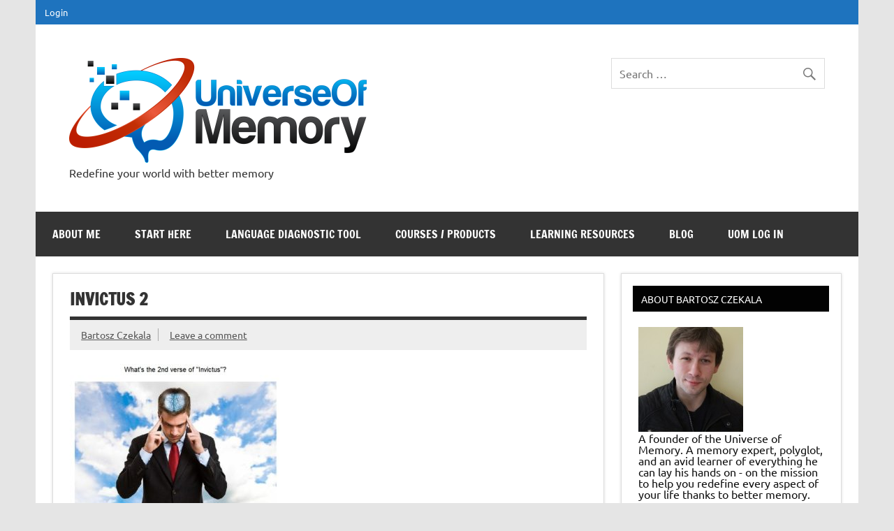

--- FILE ---
content_type: text/html; charset=UTF-8
request_url: https://universeofmemory.com/invictus-2/
body_size: 28495
content:
<!DOCTYPE html><!-- HTML 5 -->
<html lang="en-US">

<head><meta charset="UTF-8" />

<meta name="viewport" content="width=device-width, initial-scale=1">
<link rel="profile" href="http://gmpg.org/xfn/11" />
<link rel="pingback" href="https://universeofmemory.com/xmlrpc.php" />

		
		<meta name='robots' content='index, follow, max-image-preview:large, max-snippet:-1, max-video-preview:-1' />

	<!-- This site is optimized with the Yoast SEO plugin v26.8 - https://yoast.com/product/yoast-seo-wordpress/ -->
	<title>Invictus 2 - The Universe Of Memory</title>
	<link rel="canonical" href="https://universeofmemory.com/invictus-2/" />
	<meta property="og:locale" content="en_US" />
	<meta property="og:type" content="article" />
	<meta property="og:title" content="Invictus 2 - The Universe Of Memory" />
	<meta property="og:url" content="https://universeofmemory.com/invictus-2/" />
	<meta property="og:site_name" content="The Universe Of Memory" />
	<meta property="article:modified_time" content="2023-01-30T09:22:06+00:00" />
	<meta property="og:image" content="https://universeofmemory.com/invictus-2" />
	<meta property="og:image:width" content="623" />
	<meta property="og:image:height" content="601" />
	<meta property="og:image:type" content="image/jpeg" />
	<meta name="twitter:card" content="summary_large_image" />
	<script data-jetpack-boost="ignore" type="application/ld+json" class="yoast-schema-graph">{"@context":"https://schema.org","@graph":[{"@type":"WebPage","@id":"https://universeofmemory.com/invictus-2/","url":"https://universeofmemory.com/invictus-2/","name":"Invictus 2 - The Universe Of Memory","isPartOf":{"@id":"https://universeofmemory.com/#website"},"primaryImageOfPage":{"@id":"https://universeofmemory.com/invictus-2/#primaryimage"},"image":{"@id":"https://universeofmemory.com/invictus-2/#primaryimage"},"thumbnailUrl":"https://universeofmemory.com/wp-content/uploads/2019/06/Invictus-2.jpg","datePublished":"2019-06-07T17:04:21+00:00","dateModified":"2023-01-30T09:22:06+00:00","breadcrumb":{"@id":"https://universeofmemory.com/invictus-2/#breadcrumb"},"inLanguage":"en-US","potentialAction":[{"@type":"ReadAction","target":["https://universeofmemory.com/invictus-2/"]}]},{"@type":"ImageObject","inLanguage":"en-US","@id":"https://universeofmemory.com/invictus-2/#primaryimage","url":"https://universeofmemory.com/wp-content/uploads/2019/06/Invictus-2.jpg","contentUrl":"https://universeofmemory.com/wp-content/uploads/2019/06/Invictus-2.jpg","width":623,"height":601},{"@type":"BreadcrumbList","@id":"https://universeofmemory.com/invictus-2/#breadcrumb","itemListElement":[{"@type":"ListItem","position":1,"name":"Home","item":"https://universeofmemory.com/"},{"@type":"ListItem","position":2,"name":"Invictus 2"}]},{"@type":"WebSite","@id":"https://universeofmemory.com/#website","url":"https://universeofmemory.com/","name":"The Universe Of Memory","description":"Redefine your world with better memory","publisher":{"@id":"https://universeofmemory.com/#organization"},"potentialAction":[{"@type":"SearchAction","target":{"@type":"EntryPoint","urlTemplate":"https://universeofmemory.com/?s={search_term_string}"},"query-input":{"@type":"PropertyValueSpecification","valueRequired":true,"valueName":"search_term_string"}}],"inLanguage":"en-US"},{"@type":"Organization","@id":"https://universeofmemory.com/#organization","name":"The Universe Of Memory","url":"https://universeofmemory.com/","logo":{"@type":"ImageObject","inLanguage":"en-US","@id":"https://universeofmemory.com/#/schema/logo/image/","url":"https://universeofmemory.com/wp-content/uploads/2014/07/04-e1405962505653.png","contentUrl":"https://universeofmemory.com/wp-content/uploads/2014/07/04-e1405962505653.png","width":255,"height":90,"caption":"The Universe Of Memory"},"image":{"@id":"https://universeofmemory.com/#/schema/logo/image/"}}]}</script>
	<!-- / Yoast SEO plugin. -->


<link rel='dns-prefetch' href='//stats.wp.com' />
<link rel='dns-prefetch' href='//v0.wordpress.com' />

<link rel="alternate" type="application/rss+xml" title="The Universe Of Memory &raquo; Feed" href="https://universeofmemory.com/feed/" />
<link rel="alternate" type="application/rss+xml" title="The Universe Of Memory &raquo; Comments Feed" href="https://universeofmemory.com/comments/feed/" />
<link rel="alternate" type="application/rss+xml" title="The Universe Of Memory &raquo; Invictus 2 Comments Feed" href="https://universeofmemory.com/feed/?attachment_id=5337" />
<link rel="alternate" title="oEmbed (JSON)" type="application/json+oembed" href="https://universeofmemory.com/wp-json/oembed/1.0/embed?url=https%3A%2F%2Funiverseofmemory.com%2Finvictus-2%2F" />
<link rel="alternate" title="oEmbed (XML)" type="text/xml+oembed" href="https://universeofmemory.com/wp-json/oembed/1.0/embed?url=https%3A%2F%2Funiverseofmemory.com%2Finvictus-2%2F&#038;format=xml" />
<style id='wp-img-auto-sizes-contain-inline-css' type='text/css'>
img:is([sizes=auto i],[sizes^="auto," i]){contain-intrinsic-size:3000px 1500px}
/*# sourceURL=wp-img-auto-sizes-contain-inline-css */
</style>
<link data-minify="1" rel='stylesheet' id='dynamicnews-custom-fonts-css' href='https://universeofmemory.com/wp-content/cache/min/1/wp-content/themes/dynamic-news-lite/css/custom-fonts.css?ver=1769198858' type='text/css' media='all' />
<style id='wp-emoji-styles-inline-css' type='text/css'>

	img.wp-smiley, img.emoji {
		display: inline !important;
		border: none !important;
		box-shadow: none !important;
		height: 1em !important;
		width: 1em !important;
		margin: 0 0.07em !important;
		vertical-align: -0.1em !important;
		background: none !important;
		padding: 0 !important;
	}
/*# sourceURL=wp-emoji-styles-inline-css */
</style>
<style id='wp-block-library-inline-css' type='text/css'>
:root{--wp-block-synced-color:#7a00df;--wp-block-synced-color--rgb:122,0,223;--wp-bound-block-color:var(--wp-block-synced-color);--wp-editor-canvas-background:#ddd;--wp-admin-theme-color:#007cba;--wp-admin-theme-color--rgb:0,124,186;--wp-admin-theme-color-darker-10:#006ba1;--wp-admin-theme-color-darker-10--rgb:0,107,160.5;--wp-admin-theme-color-darker-20:#005a87;--wp-admin-theme-color-darker-20--rgb:0,90,135;--wp-admin-border-width-focus:2px}@media (min-resolution:192dpi){:root{--wp-admin-border-width-focus:1.5px}}.wp-element-button{cursor:pointer}:root .has-very-light-gray-background-color{background-color:#eee}:root .has-very-dark-gray-background-color{background-color:#313131}:root .has-very-light-gray-color{color:#eee}:root .has-very-dark-gray-color{color:#313131}:root .has-vivid-green-cyan-to-vivid-cyan-blue-gradient-background{background:linear-gradient(135deg,#00d084,#0693e3)}:root .has-purple-crush-gradient-background{background:linear-gradient(135deg,#34e2e4,#4721fb 50%,#ab1dfe)}:root .has-hazy-dawn-gradient-background{background:linear-gradient(135deg,#faaca8,#dad0ec)}:root .has-subdued-olive-gradient-background{background:linear-gradient(135deg,#fafae1,#67a671)}:root .has-atomic-cream-gradient-background{background:linear-gradient(135deg,#fdd79a,#004a59)}:root .has-nightshade-gradient-background{background:linear-gradient(135deg,#330968,#31cdcf)}:root .has-midnight-gradient-background{background:linear-gradient(135deg,#020381,#2874fc)}:root{--wp--preset--font-size--normal:16px;--wp--preset--font-size--huge:42px}.has-regular-font-size{font-size:1em}.has-larger-font-size{font-size:2.625em}.has-normal-font-size{font-size:var(--wp--preset--font-size--normal)}.has-huge-font-size{font-size:var(--wp--preset--font-size--huge)}.has-text-align-center{text-align:center}.has-text-align-left{text-align:left}.has-text-align-right{text-align:right}.has-fit-text{white-space:nowrap!important}#end-resizable-editor-section{display:none}.aligncenter{clear:both}.items-justified-left{justify-content:flex-start}.items-justified-center{justify-content:center}.items-justified-right{justify-content:flex-end}.items-justified-space-between{justify-content:space-between}.screen-reader-text{border:0;clip-path:inset(50%);height:1px;margin:-1px;overflow:hidden;padding:0;position:absolute;width:1px;word-wrap:normal!important}.screen-reader-text:focus{background-color:#ddd;clip-path:none;color:#444;display:block;font-size:1em;height:auto;left:5px;line-height:normal;padding:15px 23px 14px;text-decoration:none;top:5px;width:auto;z-index:100000}html :where(.has-border-color){border-style:solid}html :where([style*=border-top-color]){border-top-style:solid}html :where([style*=border-right-color]){border-right-style:solid}html :where([style*=border-bottom-color]){border-bottom-style:solid}html :where([style*=border-left-color]){border-left-style:solid}html :where([style*=border-width]){border-style:solid}html :where([style*=border-top-width]){border-top-style:solid}html :where([style*=border-right-width]){border-right-style:solid}html :where([style*=border-bottom-width]){border-bottom-style:solid}html :where([style*=border-left-width]){border-left-style:solid}html :where(img[class*=wp-image-]){height:auto;max-width:100%}:where(figure){margin:0 0 1em}html :where(.is-position-sticky){--wp-admin--admin-bar--position-offset:var(--wp-admin--admin-bar--height,0px)}@media screen and (max-width:600px){html :where(.is-position-sticky){--wp-admin--admin-bar--position-offset:0px}}

/*# sourceURL=wp-block-library-inline-css */
</style><style id='global-styles-inline-css' type='text/css'>
:root{--wp--preset--aspect-ratio--square: 1;--wp--preset--aspect-ratio--4-3: 4/3;--wp--preset--aspect-ratio--3-4: 3/4;--wp--preset--aspect-ratio--3-2: 3/2;--wp--preset--aspect-ratio--2-3: 2/3;--wp--preset--aspect-ratio--16-9: 16/9;--wp--preset--aspect-ratio--9-16: 9/16;--wp--preset--color--black: #353535;--wp--preset--color--cyan-bluish-gray: #abb8c3;--wp--preset--color--white: #ffffff;--wp--preset--color--pale-pink: #f78da7;--wp--preset--color--vivid-red: #cf2e2e;--wp--preset--color--luminous-vivid-orange: #ff6900;--wp--preset--color--luminous-vivid-amber: #fcb900;--wp--preset--color--light-green-cyan: #7bdcb5;--wp--preset--color--vivid-green-cyan: #00d084;--wp--preset--color--pale-cyan-blue: #8ed1fc;--wp--preset--color--vivid-cyan-blue: #0693e3;--wp--preset--color--vivid-purple: #9b51e0;--wp--preset--color--primary: #e84747;--wp--preset--color--light-gray: #f0f0f0;--wp--preset--color--dark-gray: #777777;--wp--preset--gradient--vivid-cyan-blue-to-vivid-purple: linear-gradient(135deg,rgb(6,147,227) 0%,rgb(155,81,224) 100%);--wp--preset--gradient--light-green-cyan-to-vivid-green-cyan: linear-gradient(135deg,rgb(122,220,180) 0%,rgb(0,208,130) 100%);--wp--preset--gradient--luminous-vivid-amber-to-luminous-vivid-orange: linear-gradient(135deg,rgb(252,185,0) 0%,rgb(255,105,0) 100%);--wp--preset--gradient--luminous-vivid-orange-to-vivid-red: linear-gradient(135deg,rgb(255,105,0) 0%,rgb(207,46,46) 100%);--wp--preset--gradient--very-light-gray-to-cyan-bluish-gray: linear-gradient(135deg,rgb(238,238,238) 0%,rgb(169,184,195) 100%);--wp--preset--gradient--cool-to-warm-spectrum: linear-gradient(135deg,rgb(74,234,220) 0%,rgb(151,120,209) 20%,rgb(207,42,186) 40%,rgb(238,44,130) 60%,rgb(251,105,98) 80%,rgb(254,248,76) 100%);--wp--preset--gradient--blush-light-purple: linear-gradient(135deg,rgb(255,206,236) 0%,rgb(152,150,240) 100%);--wp--preset--gradient--blush-bordeaux: linear-gradient(135deg,rgb(254,205,165) 0%,rgb(254,45,45) 50%,rgb(107,0,62) 100%);--wp--preset--gradient--luminous-dusk: linear-gradient(135deg,rgb(255,203,112) 0%,rgb(199,81,192) 50%,rgb(65,88,208) 100%);--wp--preset--gradient--pale-ocean: linear-gradient(135deg,rgb(255,245,203) 0%,rgb(182,227,212) 50%,rgb(51,167,181) 100%);--wp--preset--gradient--electric-grass: linear-gradient(135deg,rgb(202,248,128) 0%,rgb(113,206,126) 100%);--wp--preset--gradient--midnight: linear-gradient(135deg,rgb(2,3,129) 0%,rgb(40,116,252) 100%);--wp--preset--font-size--small: 13px;--wp--preset--font-size--medium: 20px;--wp--preset--font-size--large: 36px;--wp--preset--font-size--x-large: 42px;--wp--preset--spacing--20: 0.44rem;--wp--preset--spacing--30: 0.67rem;--wp--preset--spacing--40: 1rem;--wp--preset--spacing--50: 1.5rem;--wp--preset--spacing--60: 2.25rem;--wp--preset--spacing--70: 3.38rem;--wp--preset--spacing--80: 5.06rem;--wp--preset--shadow--natural: 6px 6px 9px rgba(0, 0, 0, 0.2);--wp--preset--shadow--deep: 12px 12px 50px rgba(0, 0, 0, 0.4);--wp--preset--shadow--sharp: 6px 6px 0px rgba(0, 0, 0, 0.2);--wp--preset--shadow--outlined: 6px 6px 0px -3px rgb(255, 255, 255), 6px 6px rgb(0, 0, 0);--wp--preset--shadow--crisp: 6px 6px 0px rgb(0, 0, 0);}:where(.is-layout-flex){gap: 0.5em;}:where(.is-layout-grid){gap: 0.5em;}body .is-layout-flex{display: flex;}.is-layout-flex{flex-wrap: wrap;align-items: center;}.is-layout-flex > :is(*, div){margin: 0;}body .is-layout-grid{display: grid;}.is-layout-grid > :is(*, div){margin: 0;}:where(.wp-block-columns.is-layout-flex){gap: 2em;}:where(.wp-block-columns.is-layout-grid){gap: 2em;}:where(.wp-block-post-template.is-layout-flex){gap: 1.25em;}:where(.wp-block-post-template.is-layout-grid){gap: 1.25em;}.has-black-color{color: var(--wp--preset--color--black) !important;}.has-cyan-bluish-gray-color{color: var(--wp--preset--color--cyan-bluish-gray) !important;}.has-white-color{color: var(--wp--preset--color--white) !important;}.has-pale-pink-color{color: var(--wp--preset--color--pale-pink) !important;}.has-vivid-red-color{color: var(--wp--preset--color--vivid-red) !important;}.has-luminous-vivid-orange-color{color: var(--wp--preset--color--luminous-vivid-orange) !important;}.has-luminous-vivid-amber-color{color: var(--wp--preset--color--luminous-vivid-amber) !important;}.has-light-green-cyan-color{color: var(--wp--preset--color--light-green-cyan) !important;}.has-vivid-green-cyan-color{color: var(--wp--preset--color--vivid-green-cyan) !important;}.has-pale-cyan-blue-color{color: var(--wp--preset--color--pale-cyan-blue) !important;}.has-vivid-cyan-blue-color{color: var(--wp--preset--color--vivid-cyan-blue) !important;}.has-vivid-purple-color{color: var(--wp--preset--color--vivid-purple) !important;}.has-black-background-color{background-color: var(--wp--preset--color--black) !important;}.has-cyan-bluish-gray-background-color{background-color: var(--wp--preset--color--cyan-bluish-gray) !important;}.has-white-background-color{background-color: var(--wp--preset--color--white) !important;}.has-pale-pink-background-color{background-color: var(--wp--preset--color--pale-pink) !important;}.has-vivid-red-background-color{background-color: var(--wp--preset--color--vivid-red) !important;}.has-luminous-vivid-orange-background-color{background-color: var(--wp--preset--color--luminous-vivid-orange) !important;}.has-luminous-vivid-amber-background-color{background-color: var(--wp--preset--color--luminous-vivid-amber) !important;}.has-light-green-cyan-background-color{background-color: var(--wp--preset--color--light-green-cyan) !important;}.has-vivid-green-cyan-background-color{background-color: var(--wp--preset--color--vivid-green-cyan) !important;}.has-pale-cyan-blue-background-color{background-color: var(--wp--preset--color--pale-cyan-blue) !important;}.has-vivid-cyan-blue-background-color{background-color: var(--wp--preset--color--vivid-cyan-blue) !important;}.has-vivid-purple-background-color{background-color: var(--wp--preset--color--vivid-purple) !important;}.has-black-border-color{border-color: var(--wp--preset--color--black) !important;}.has-cyan-bluish-gray-border-color{border-color: var(--wp--preset--color--cyan-bluish-gray) !important;}.has-white-border-color{border-color: var(--wp--preset--color--white) !important;}.has-pale-pink-border-color{border-color: var(--wp--preset--color--pale-pink) !important;}.has-vivid-red-border-color{border-color: var(--wp--preset--color--vivid-red) !important;}.has-luminous-vivid-orange-border-color{border-color: var(--wp--preset--color--luminous-vivid-orange) !important;}.has-luminous-vivid-amber-border-color{border-color: var(--wp--preset--color--luminous-vivid-amber) !important;}.has-light-green-cyan-border-color{border-color: var(--wp--preset--color--light-green-cyan) !important;}.has-vivid-green-cyan-border-color{border-color: var(--wp--preset--color--vivid-green-cyan) !important;}.has-pale-cyan-blue-border-color{border-color: var(--wp--preset--color--pale-cyan-blue) !important;}.has-vivid-cyan-blue-border-color{border-color: var(--wp--preset--color--vivid-cyan-blue) !important;}.has-vivid-purple-border-color{border-color: var(--wp--preset--color--vivid-purple) !important;}.has-vivid-cyan-blue-to-vivid-purple-gradient-background{background: var(--wp--preset--gradient--vivid-cyan-blue-to-vivid-purple) !important;}.has-light-green-cyan-to-vivid-green-cyan-gradient-background{background: var(--wp--preset--gradient--light-green-cyan-to-vivid-green-cyan) !important;}.has-luminous-vivid-amber-to-luminous-vivid-orange-gradient-background{background: var(--wp--preset--gradient--luminous-vivid-amber-to-luminous-vivid-orange) !important;}.has-luminous-vivid-orange-to-vivid-red-gradient-background{background: var(--wp--preset--gradient--luminous-vivid-orange-to-vivid-red) !important;}.has-very-light-gray-to-cyan-bluish-gray-gradient-background{background: var(--wp--preset--gradient--very-light-gray-to-cyan-bluish-gray) !important;}.has-cool-to-warm-spectrum-gradient-background{background: var(--wp--preset--gradient--cool-to-warm-spectrum) !important;}.has-blush-light-purple-gradient-background{background: var(--wp--preset--gradient--blush-light-purple) !important;}.has-blush-bordeaux-gradient-background{background: var(--wp--preset--gradient--blush-bordeaux) !important;}.has-luminous-dusk-gradient-background{background: var(--wp--preset--gradient--luminous-dusk) !important;}.has-pale-ocean-gradient-background{background: var(--wp--preset--gradient--pale-ocean) !important;}.has-electric-grass-gradient-background{background: var(--wp--preset--gradient--electric-grass) !important;}.has-midnight-gradient-background{background: var(--wp--preset--gradient--midnight) !important;}.has-small-font-size{font-size: var(--wp--preset--font-size--small) !important;}.has-medium-font-size{font-size: var(--wp--preset--font-size--medium) !important;}.has-large-font-size{font-size: var(--wp--preset--font-size--large) !important;}.has-x-large-font-size{font-size: var(--wp--preset--font-size--x-large) !important;}
/*# sourceURL=global-styles-inline-css */
</style>

<style id='classic-theme-styles-inline-css' type='text/css'>
/*! This file is auto-generated */
.wp-block-button__link{color:#fff;background-color:#32373c;border-radius:9999px;box-shadow:none;text-decoration:none;padding:calc(.667em + 2px) calc(1.333em + 2px);font-size:1.125em}.wp-block-file__button{background:#32373c;color:#fff;text-decoration:none}
/*# sourceURL=/wp-includes/css/classic-themes.min.css */
</style>
<link rel='stylesheet' id='cookie-notice-front-css' href='https://universeofmemory.com/wp-content/plugins/cookie-notice/css/front.min.css?ver=2.5.11' type='text/css' media='all' />
<link data-minify="1" rel='stylesheet' id='sb-styles-css' href='https://universeofmemory.com/wp-content/cache/min/1/wp-content/plugins/sb-popular-posts-tabbed-widget/includes/css/style.css?ver=1769198858' type='text/css' media='all' />
<link data-minify="1" rel='stylesheet' id='wpcw-frontend-css' href='https://universeofmemory.com/wp-content/cache/min/1/wp-content/plugins/wp-courseware/assets/css/frontend.css?ver=1769198858' type='text/css' media='all' />
<link data-minify="1" rel='stylesheet' id='wpcw-course-note-css' href='https://universeofmemory.com/wp-content/cache/min/1/wp-content/plugins/wp-courseware/assets/css/coursenote.css?ver=1769198858' type='text/css' media='all' />
<link rel='stylesheet' id='buttons-css' href='https://universeofmemory.com/wp-includes/css/buttons.min.css?ver=6.9' type='text/css' media='all' />
<link data-minify="1" rel='stylesheet' id='dashicons-css' href='https://universeofmemory.com/wp-content/cache/min/1/wp-includes/css/dashicons.min.css?ver=1769198858' type='text/css' media='all' />
<link rel='stylesheet' id='editor-buttons-css' href='https://universeofmemory.com/wp-includes/css/editor.min.css?ver=6.9' type='text/css' media='all' />
<link data-minify="1" rel='stylesheet' id='dynamicnewslite-stylesheet-css' href='https://universeofmemory.com/wp-content/cache/min/1/wp-content/themes/dynamic-news-lite/style.css?ver=1769198858' type='text/css' media='all' />
<style id='dynamicnewslite-stylesheet-inline-css' type='text/css'>
.site-title {
	position: absolute;
	clip: rect(1px, 1px, 1px, 1px);
}
/*# sourceURL=dynamicnewslite-stylesheet-inline-css */
</style>
<link data-minify="1" rel='stylesheet' id='genericons-css' href='https://universeofmemory.com/wp-content/cache/min/1/wp-content/plugins/jetpack/_inc/genericons/genericons/genericons.css?ver=1769198858' type='text/css' media='all' />
<link data-minify="1" rel='stylesheet' id='dynamicnewslite-flexslider-css' href='https://universeofmemory.com/wp-content/cache/min/1/wp-content/themes/dynamic-news-lite/css/flexslider.css?ver=1769198858' type='text/css' media='all' />
<link data-minify="1" rel='stylesheet' id='tvo-frontend-css' href='https://universeofmemory.com/wp-content/cache/min/1/wp-content/plugins/thrive-ovation/tcb-bridge/frontend/css/frontend.css?ver=1769198858' type='text/css' media='all' />
<link data-minify="1" rel='stylesheet' id='dynamicnews-pro-stylesheet-css' href='https://universeofmemory.com/wp-content/cache/min/1/wp-content/plugins/dynamicnews-pro/css/dynamicnews-pro.css?ver=1769198858' type='text/css' media='all' />
<link rel='stylesheet' id='aboutimizer-frontend-css' href='https://universeofmemory.com/wp-content/plugins/aboutimizer/css/frontend.css?ver=1.0.3' type='text/css' media='all' />
<style id='rocket-lazyload-inline-css' type='text/css'>
.rll-youtube-player{position:relative;padding-bottom:56.23%;height:0;overflow:hidden;max-width:100%;}.rll-youtube-player:focus-within{outline: 2px solid currentColor;outline-offset: 5px;}.rll-youtube-player iframe{position:absolute;top:0;left:0;width:100%;height:100%;z-index:100;background:0 0}.rll-youtube-player img{bottom:0;display:block;left:0;margin:auto;max-width:100%;width:100%;position:absolute;right:0;top:0;border:none;height:auto;-webkit-transition:.4s all;-moz-transition:.4s all;transition:.4s all}.rll-youtube-player img:hover{-webkit-filter:brightness(75%)}.rll-youtube-player .play{height:100%;width:100%;left:0;top:0;position:absolute;background:url(https://universeofmemory.com/wp-content/plugins/wp-rocket/assets/img/youtube.png) no-repeat center;background-color: transparent !important;cursor:pointer;border:none;}
/*# sourceURL=rocket-lazyload-inline-css */
</style>

























<link rel="https://api.w.org/" href="https://universeofmemory.com/wp-json/" /><link rel="alternate" title="JSON" type="application/json" href="https://universeofmemory.com/wp-json/wp/v2/media/5337" /><link rel="EditURI" type="application/rsd+xml" title="RSD" href="https://universeofmemory.com/xmlrpc.php?rsd" />
<meta name="generator" content="WordPress 6.9" />
<link rel='shortlink' href='https://wp.me/a4zDtt-1o5' />

<link data-minify="1" rel="stylesheet" href="https://universeofmemory.com/wp-content/cache/min/1/wp-content/plugins/related-posts-by-zemanta/static/themes/vertical.css?ver=1769198858" />
<style type="text/css" id="tve_global_variables">:root{--tcb-color-0:rgb(193, 47, 47);--tcb-color-0-h:0;--tcb-color-0-s:60%;--tcb-color-0-l:47%;--tcb-color-0-a:1;--tcb-color-1:rgb(115, 198, 198);--tcb-color-1-h:180;--tcb-color-1-s:42%;--tcb-color-1-l:61%;--tcb-color-1-a:1;--tcb-color-2:rgb(0, 0, 0);--tcb-color-2-h:0;--tcb-color-2-s:0%;--tcb-color-2-l:0%;--tcb-color-2-a:1;--tcb-color-3:rgba(20, 53, 137, 0.16);--tcb-color-3-h:223;--tcb-color-3-s:74%;--tcb-color-3-l:30%;--tcb-color-3-a:0.16;--tcb-color-4:rgb(255, 255, 255);--tcb-color-4-h:0;--tcb-color-4-s:0%;--tcb-color-4-l:100%;--tcb-color-4-a:1;--tcb-color-5:rgb(20, 53, 137);--tcb-color-5-h:223;--tcb-color-5-s:74%;--tcb-color-5-l:30%;--tcb-color-5-a:1;--tcb-color-6:rgb(19, 152, 181);--tcb-color-6-h:190;--tcb-color-6-s:81%;--tcb-color-6-l:39%;--tcb-color-6-a:1;--tcb-background-author-image:url(https://secure.gravatar.com/avatar/405330020a070ab4b2f81b3bc46396f56124ed6e37f672004f7d6cd2e57ad4a2?s=256&r=g);--tcb-background-user-image:url();--tcb-background-featured-image-thumbnail:url(https://universeofmemory.com/wp-content/plugins/thrive-visual-editor/editor/css/images/featured_image.png);}</style><!-- Running WishList Member&trade; Plus v3.29.1 (025f) -->
	<style>img#wpstats{display:none}</style>
		<link rel="apple-touch-icon" sizes="180x180" href="/wp-content/uploads/fbrfg/apple-touch-icon.png">
<link rel="icon" type="image/png" sizes="32x32" href="/wp-content/uploads/fbrfg/favicon-32x32.png">
<link rel="icon" type="image/png" sizes="16x16" href="/wp-content/uploads/fbrfg/favicon-16x16.png">
<link rel="manifest" href="/wp-content/uploads/fbrfg/site.webmanifest">
<link rel="mask-icon" href="/wp-content/uploads/fbrfg/safari-pinned-tab.svg" color="#5bbad5">
<link rel="shortcut icon" href="/wp-content/uploads/fbrfg/favicon.ico">
<meta name="msapplication-TileColor" content="#da532c">
<meta name="msapplication-config" content="/wp-content/uploads/fbrfg/browserconfig.xml">
<meta name="theme-color" content="#ffffff"><style id="thrive-dynamic-css" type="text/css">@media (min-width: 300px){.tve-theme-11045 .top-section .section-background{background-image: linear-gradient(rgba(0, 0, 0, 0.08) 19%, rgba(0, 0, 0, 0.75) 100%), url("https://universeofmemory.com/wp-content/plugins/thrive-apprentice/builder/inc/assets/images/featured_image.png") !important;}.thrive-section-11027 [data-css="tve-u-170812eb408"]{background-image: url("https://secure.gravatar.com/avatar/405330020a070ab4b2f81b3bc46396f56124ed6e37f672004f7d6cd2e57ad4a2?s=256&r=g") !important;}}</style><style type="text/css">
			#logo .site-title, #logo .site-title a:link, #logo .site-title a:visited {
				color: #1e73be;
			}
			#topnavi-wrap, #mainnav-menu a:hover, #mainnav-menu ul a:hover, #mainnav-icon:hover, #mainnav-toggle:hover, 
			#mainnav-menu .submenu-dropdown-toggle:hover, .social-icons-menu li a, 
			.sidebar-navigation-toggle:hover, .sidebar-navigation-toggle:active, .sidebar-navigation-toggle:focus, .sidebar-closing-toggle {
				background-color:  #1e73be;
			}
			a, a:link, a:visited, .comment a:link, .comment a:visited, .archive-title span, 
			.post-title a:hover, .post-title a:active, .post-pagination a:hover, .post-pagination a:active, .post-pagination .current {
				color: #069e4f;
			} 
			.postinfo .meta-category a:hover, .postinfo .meta-category a:active,
			.bypostauthor .fn, .comment-author-admin .fn, input[type="submit"], .more-link, #commentform #submit {
				background-color:  #069e4f;
			}
			#sidebar .widgettitle, #sidebar .widget-tabnav li a:hover, #frontpage-magazine-widgets .widget .widgettitle {
				background: #020202;
			}
			.tzwb-tabbed-content .tzwb-tabnavi li a:hover, .tzwb-tabbed-content .tzwb-tabnavi li a:active {
				background: #020202 !important;
			}
			
			#frontpage-slider .zeeslide .slide-entry, .frontpage-slider-controls .zeeflex-direction-nav a, .frontpage-slider-controls .zeeflex-control-paging li a {
				background-color: #0c0c0c;
			}</style><link rel="alternate" type="application/rss+xml" title="RSS" href="https://universeofmemory.com/rsslatest.xml" />		<style type="text/css" id="wp-custom-css">
			.grecaptcha-badge {
    display:none !important;
}		</style>
		<noscript><style id="rocket-lazyload-nojs-css">.rll-youtube-player, [data-lazy-src]{display:none !important;}</style></noscript><link data-minify="1" rel='stylesheet' id='wpachievements-notify-style-css' href='https://universeofmemory.com/wp-content/cache/min/1/wp-content/plugins/wp-courseware/includes/popup/css/MetroNotificationStyle.min.css?ver=1769198858' type='text/css' media='all' />
<meta name="generator" content="WP Rocket 3.20.1.2" data-wpr-features="wpr_delay_js wpr_minify_js wpr_lazyload_images wpr_lazyload_iframes wpr_minify_css wpr_preload_links wpr_desktop" /></head>

<body class="attachment wp-singular attachment-template-default single single-attachment postid-5337 attachmentid-5337 attachment-jpeg wp-custom-logo wp-theme-dynamic-news-lite cookies-not-set sliding-sidebar mobile-header-none tve-theme-11045 thrive-layout-11023 thrive-no-prev-post thrive-no-next-post thrive-no-prev-post-in-category thrive-no-next-post-in-category">

<a class="skip-link screen-reader-text" href="#content">Skip to content</a>

<div data-rocket-location-hash="c74083761f5e5d7ffaf66c77521ebe72" id="wrapper" class="hfeed">

	<div data-rocket-location-hash="d6be3b0dbb7863620bf58ee275cb7fd0" id="topnavi-wrap">
		
	<div data-rocket-location-hash="ef1f63c0227d273f99492f3f3d0db087" id="topnavi" class="container clearfix">

		
			<div id="topnavi-social-icons" class="social-icons-wrap clearfix">
							</div>

		
		<nav id="topnav" class="clearfix" role="navigation">
			<ul id="topnav-menu" class="top-navigation-menu"><li id="menu-item-4172" class="menu-item menu-item-type-custom menu-item-object-custom menu-item-4172"><a href="https://www.universeofmemory.com/wp-login.php">Login</a></li>
</ul>		</nav>

		
	</div>
	</div>

	<div data-rocket-location-hash="ba8c39c2d9725482b6a879be5e733149" id="header-wrap">

		<header data-rocket-location-hash="438f44622446e1b86c71bb1030fdd8d4" id="header" class="container clearfix" role="banner">

			<div id="logo" class="clearfix">

				<a href="https://universeofmemory.com/" class="custom-logo-link" rel="home"><img width="426" height="150" src="data:image/svg+xml,%3Csvg%20xmlns='http://www.w3.org/2000/svg'%20viewBox='0%200%20426%20150'%3E%3C/svg%3E" class="custom-logo" alt="The Universe Of Memory" decoding="async" data-lazy-src="https://universeofmemory.com/wp-content/uploads/2015/07/04-e1437421214684.png" /><noscript><img width="426" height="150" src="https://universeofmemory.com/wp-content/uploads/2015/07/04-e1437421214684.png" class="custom-logo" alt="The Universe Of Memory" decoding="async" /></noscript></a>				
		<p class="site-title"><a href="https://universeofmemory.com/" rel="home">The Universe Of Memory</a></p>

					
			<p class="site-description">Redefine your world with better memory</p>

		
			</div>

			<div id="header-content" class="clearfix">
				
	<div id="header-social-icons" class="social-icons-wrap clearfix">
			</div>


	<div id="header-search">
		
	<form role="search" method="get" class="search-form" action="https://universeofmemory.com/">
		<label>
			<span class="screen-reader-text">Search for:</span>
			<input type="search" class="search-field" placeholder="Search &hellip;" value="" name="s">
		</label>
		<button type="submit" class="search-submit">
			<span class="genericon-search"></span>
		</button>
	</form>

	</div>

			</div>

		</header>

	</div>

	<div id="navi-wrap">
		<nav id="mainnav" class="container clearfix" role="navigation">
			<ul id="mainnav-menu" class="main-navigation-menu"><li id="menu-item-15" class="menu-item menu-item-type-post_type menu-item-object-page menu-item-has-children menu-item-15"><a href="https://universeofmemory.com/about-me/">About Me</a>
<ul class="sub-menu">
	<li id="menu-item-468" class="menu-item menu-item-type-post_type menu-item-object-page menu-item-468"><a href="https://universeofmemory.com/contact/">Contact</a></li>
	<li id="menu-item-7065" class="menu-item menu-item-type-post_type menu-item-object-page menu-item-7065"><a href="https://universeofmemory.com/partnerships-cooperation/">Partnerships</a></li>
</ul>
</li>
<li id="menu-item-3100" class="menu-item menu-item-type-post_type menu-item-object-page menu-item-has-children menu-item-3100"><a href="https://universeofmemory.com/start-here/">Start Here</a>
<ul class="sub-menu">
	<li id="menu-item-470" class="menu-item menu-item-type-post_type menu-item-object-page menu-item-470"><a href="https://universeofmemory.com/email-updates/">Newsletter</a></li>
</ul>
</li>
<li id="menu-item-14064" class="menu-item menu-item-type-custom menu-item-object-custom menu-item-14064"><a href="https://universeofmemory.com/language-diagnostic-tool/">Language Diagnostic Tool</a></li>
<li id="menu-item-3067" class="menu-item menu-item-type-post_type menu-item-object-page menu-item-3067"><a href="https://universeofmemory.com/products/">Courses / Products</a></li>
<li id="menu-item-7081" class="menu-item menu-item-type-custom menu-item-object-custom menu-item-has-children menu-item-7081"><a href="#">Learning Resources</a>
<ul class="sub-menu">
	<li id="menu-item-2223" class="menu-item menu-item-type-post_type menu-item-object-page menu-item-2223"><a href="https://universeofmemory.com/the-reading-corner/">The Reading Corner</a></li>
	<li id="menu-item-7128" class="menu-item menu-item-type-post_type menu-item-object-page menu-item-7128"><a href="https://universeofmemory.com/language-links-database/">Language Links Database</a></li>
	<li id="menu-item-1105" class="menu-item menu-item-type-post_type menu-item-object-page menu-item-1105"><a href="https://universeofmemory.com/learning-tools-and-apps/">Tools and apps</a></li>
</ul>
</li>
<li id="menu-item-6105" class="menu-item menu-item-type-post_type menu-item-object-page current_page_parent menu-item-6105"><a href="https://universeofmemory.com/blog-memory-languages/">Blog</a></li>
<li id="menu-item-15650" class="menu-item menu-item-type-custom menu-item-object-custom menu-item-15650"><a href="https://www.universeofmemory.com/wp-login.php">UoM Log In</a></li>
</ul>		</nav>
	</div>

	
	<div data-rocket-location-hash="f7d130dcddb3c722a5eef189d8796ab6" id="wrap" class="container clearfix">
		
		<section data-rocket-location-hash="d32c680e7a26fee3afff97845a72add0" id="content" class="primary" role="main">
		
					
		
	<article id="post-5337" class="post-5337 attachment type-attachment status-inherit hentry">
	
		<h1 class="entry-title post-title">Invictus 2</h1>		
		<div class="entry-meta postmeta clearfix"><span class="meta-author sep"> <span class="author vcard"><a class="url fn n" href="https://universeofmemory.com/author/bartosz-czekalaop-pl/" title="View all posts by Bartosz Czekala" rel="author">Bartosz Czekala</a></span></span>
	<span class="meta-comments">
		<a href="https://universeofmemory.com/invictus-2/#respond">Leave a comment</a>	</span>

	</div>
		
				
		<div class="entry clearfix">
			<p class="attachment"><a href='https://universeofmemory.com/wp-content/uploads/2019/06/Invictus-2.jpg'><img decoding="async" width="300" height="289" src="data:image/svg+xml,%3Csvg%20xmlns='http://www.w3.org/2000/svg'%20viewBox='0%200%20300%20289'%3E%3C/svg%3E" class="attachment-medium size-medium" alt="" data-lazy-srcset="https://universeofmemory.com/wp-content/uploads/2019/06/Invictus-2-300x289.jpg 300w, https://universeofmemory.com/wp-content/uploads/2019/06/Invictus-2.jpg 623w" data-lazy-sizes="(max-width: 300px) 100vw, 300px" data-lazy-src="https://universeofmemory.com/wp-content/uploads/2019/06/Invictus-2-300x289.jpg" /><noscript><img decoding="async" width="300" height="289" src="https://universeofmemory.com/wp-content/uploads/2019/06/Invictus-2-300x289.jpg" class="attachment-medium size-medium" alt="" srcset="https://universeofmemory.com/wp-content/uploads/2019/06/Invictus-2-300x289.jpg 300w, https://universeofmemory.com/wp-content/uploads/2019/06/Invictus-2.jpg 623w" sizes="(max-width: 300px) 100vw, 300px" /></noscript></a></p>
			<!-- <rdf:RDF xmlns:rdf="http://www.w3.org/1999/02/22-rdf-syntax-ns#"
			xmlns:dc="http://purl.org/dc/elements/1.1/"
			xmlns:trackback="http://madskills.com/public/xml/rss/module/trackback/">
		<rdf:Description rdf:about="https://universeofmemory.com/invictus-2/"
    dc:identifier="https://universeofmemory.com/invictus-2/"
    dc:title="Invictus 2"
    trackback:ping="https://universeofmemory.com/invictus-2/trackback/" />
</rdf:RDF> -->
			<div class="page-links"></div>			
		</div>
		
		<div class="postinfo clearfix">
			<span class="meta-category">
							</span>

		</div>

	</article>
		
					
					
		


	<div id="comments">
	
		
						<div id="respond" class="comment-respond">
		<h3 id="reply-title" class="comment-reply-title">Leave a Reply <small><a rel="nofollow" id="cancel-comment-reply-link" href="/invictus-2/#respond" style="display:none;">Cancel reply</a></small></h3><form action="https://universeofmemory.com/wp-comments-post.php" method="post" id="commentform" class="comment-form"><p class="comment-notes"><span id="email-notes">Your email address will not be published.</span> <span class="required-field-message">Required fields are marked <span class="required">*</span></span></p><p class="comment-form-comment"><label for="comment">Comment <span class="required">*</span></label> <textarea id="comment" name="comment" cols="45" rows="8" maxlength="65525" required="required"></textarea></p><p class="comment-form-author"><label for="author">Name <span class="required">*</span></label> <input id="author" name="author" type="text" value="" size="30" maxlength="245" autocomplete="name" required="required" /></p>
<p class="comment-form-email"><label for="email">Email <span class="required">*</span></label> <input id="email" name="email" type="text" value="" size="30" maxlength="100" aria-describedby="email-notes" autocomplete="email" required="required" /></p>
<p class="comment-form-url"><label for="url">Website</label> <input id="url" name="url" type="text" value="" size="30" maxlength="200" autocomplete="url" /></p>
<p class="form-submit"><input name="submit" type="submit" id="submit" class="submit" value="Post Comment" /> <input type='hidden' name='comment_post_ID' value='5337' id='comment_post_ID' />
<input type='hidden' name='comment_parent' id='comment_parent' value='0' />
</p><p style="display: none;"><input type="hidden" id="akismet_comment_nonce" name="akismet_comment_nonce" value="f2bf43a667" /></p><p style="display: none !important;" class="akismet-fields-container" data-prefix="ak_"><label>&#916;<textarea name="ak_hp_textarea" cols="45" rows="8" maxlength="100"></textarea></label><input type="hidden" id="ak_js_1" name="ak_js" value="78"/></p></form>	</div><!-- #respond -->
			
	</div>

		
		</section>
		
		
	<section data-rocket-location-hash="4cbc94885d82cc9f73b6bed958d67c18" id="sidebar" class="secondary clearfix" role="complementary">

		<aside id="aboutimizer-12" class="widget widget_aboutimizer clearfix"><div class="inner"><h3 class="widgettitle"><span>About Bartosz Czekala</span></h3><p class="image"><img src="data:image/svg+xml,%3Csvg%20xmlns='http://www.w3.org/2000/svg'%20viewBox='0%200%20150%20150'%3E%3C/svg%3E" alt="About me" width="150" height="150" data-lazy-src="https://universeofmemory.com/wp-content/uploads/2015/07/IMG_1138-150x150.jpg" /><noscript><img src="https://universeofmemory.com/wp-content/uploads/2015/07/IMG_1138-150x150.jpg" alt="About me" width="150" height="150" /></noscript></p><p>A founder of the Universe of Memory. A memory expert, polyglot, and an avid learner of everything he can lay his hands on - on the mission to help you redefine every aspect of your life thanks to better memory.</p>
</div></aside>
			  <aside id="sb_tabbed_widget-3" class="widget widget_sb_tabbed_widget clearfix">				  
				  <div class="sb_tabbed">
				  	<!-- The tabs -->
				  	<ul class="sb_tabs">
				  		<li class="t1"><a class="t1 tab" title="Tab 1">Popular</a></li>
				  		<li class="t2"><a class="t2 tab" title="Tab 2">Recent</a></li>
				  		<li class="t3"><a class="t3 tab" title="Tab 3">Categories</a></li>
				  	</ul>
				  
				  	<!-- tab 1 -->
				  	<div class="tab-content t1">

				  	<ul>
				  						 
					 <li>

					 	<a href="https://universeofmemory.com/how-many-words-you-should-know/" title="The Rule of 2 &#8211; How Many Words You Should Know (For Every Language Level)">
						 	<img width="50" height="50" src="data:image/svg+xml,%3Csvg%20xmlns='http://www.w3.org/2000/svg'%20viewBox='0%200%2050%2050'%3E%3C/svg%3E" class="alignleft wp-post-image" alt="How Many Words You Should Know" decoding="async" data-lazy-srcset="https://universeofmemory.com/wp-content/uploads/2015/10/3689734406_2ff61f6261_o-75x75.jpg 75w, https://universeofmemory.com/wp-content/uploads/2015/10/3689734406_2ff61f6261_o-150x150.jpg 150w, https://universeofmemory.com/wp-content/uploads/2015/10/3689734406_2ff61f6261_o-300x300.jpg 300w, https://universeofmemory.com/wp-content/uploads/2015/10/3689734406_2ff61f6261_o-90x90.jpg 90w" data-lazy-sizes="(max-width: 50px) 100vw, 50px" data-lazy-src="https://universeofmemory.com/wp-content/uploads/2015/10/3689734406_2ff61f6261_o-75x75.jpg" /><noscript><img width="50" height="50" src="https://universeofmemory.com/wp-content/uploads/2015/10/3689734406_2ff61f6261_o-75x75.jpg" class="alignleft wp-post-image" alt="How Many Words You Should Know" decoding="async" srcset="https://universeofmemory.com/wp-content/uploads/2015/10/3689734406_2ff61f6261_o-75x75.jpg 75w, https://universeofmemory.com/wp-content/uploads/2015/10/3689734406_2ff61f6261_o-150x150.jpg 150w, https://universeofmemory.com/wp-content/uploads/2015/10/3689734406_2ff61f6261_o-300x300.jpg 300w, https://universeofmemory.com/wp-content/uploads/2015/10/3689734406_2ff61f6261_o-90x90.jpg 90w" sizes="(max-width: 50px) 100vw, 50px" /></noscript>						 	The Rule of 2 &#8211; How Many Words You Should Know (For Every Language Level)					 
						 </a>
						 
						 					 
					 </li>
				  	
				  						 
					 <li>

					 	<a href="https://universeofmemory.com/german-from-the-scratch-b2-5-months/" title="How To Learn German From Scratch To a B2 Level In 5 Months: A Case Study">
						 	<img width="50" height="50" src="data:image/svg+xml,%3Csvg%20xmlns='http://www.w3.org/2000/svg'%20viewBox='0%200%2050%2050'%3E%3C/svg%3E" class="alignleft wp-post-image" alt="" decoding="async" data-lazy-srcset="https://universeofmemory.com/wp-content/uploads/2017/05/take-532097_960_720-75x75.jpg 75w, https://universeofmemory.com/wp-content/uploads/2017/05/take-532097_960_720-150x150.jpg 150w, https://universeofmemory.com/wp-content/uploads/2017/05/take-532097_960_720-90x90.jpg 90w" data-lazy-sizes="(max-width: 50px) 100vw, 50px" data-lazy-src="https://universeofmemory.com/wp-content/uploads/2017/05/take-532097_960_720-75x75.jpg" /><noscript><img width="50" height="50" src="https://universeofmemory.com/wp-content/uploads/2017/05/take-532097_960_720-75x75.jpg" class="alignleft wp-post-image" alt="" decoding="async" srcset="https://universeofmemory.com/wp-content/uploads/2017/05/take-532097_960_720-75x75.jpg 75w, https://universeofmemory.com/wp-content/uploads/2017/05/take-532097_960_720-150x150.jpg 150w, https://universeofmemory.com/wp-content/uploads/2017/05/take-532097_960_720-90x90.jpg 90w" sizes="(max-width: 50px) 100vw, 50px" /></noscript>						 	How To Learn German From Scratch To a B2 Level In 5 Months: A Case Study					 
						 </a>
						 
						 					 
					 </li>
				  	
				  						 
					 <li>

					 	<a href="https://universeofmemory.com/how-to-improve-listening-skills-in-a-foreign-language/" title="How To Improve Listening Skills In A Foreign Language &#8211; Learn a Language On Your Own (Part 5)">
						 	<img width="50" height="50" src="data:image/svg+xml,%3Csvg%20xmlns='http://www.w3.org/2000/svg'%20viewBox='0%200%2050%2050'%3E%3C/svg%3E" class="alignleft wp-post-image" alt="How To Improve Listening Skills In A Foreign Language" decoding="async" data-lazy-srcset="https://universeofmemory.com/wp-content/uploads/2014/10/mOysDMw-150x150.jpg 150w, https://universeofmemory.com/wp-content/uploads/2014/10/mOysDMw-280x280.jpg 280w, https://universeofmemory.com/wp-content/uploads/2014/10/mOysDMw-560x560.jpg 560w" data-lazy-sizes="(max-width: 50px) 100vw, 50px" data-lazy-src="https://universeofmemory.com/wp-content/uploads/2014/10/mOysDMw-150x150.jpg" /><noscript><img width="50" height="50" src="https://universeofmemory.com/wp-content/uploads/2014/10/mOysDMw-150x150.jpg" class="alignleft wp-post-image" alt="How To Improve Listening Skills In A Foreign Language" decoding="async" srcset="https://universeofmemory.com/wp-content/uploads/2014/10/mOysDMw-150x150.jpg 150w, https://universeofmemory.com/wp-content/uploads/2014/10/mOysDMw-280x280.jpg 280w, https://universeofmemory.com/wp-content/uploads/2014/10/mOysDMw-560x560.jpg 560w" sizes="(max-width: 50px) 100vw, 50px" /></noscript>						 	How To Improve Listening Skills In A Foreign Language &#8211; Learn a Language On Your Own (Part 5)					 
						 </a>
						 
						 					 
					 </li>
				  	
				  						 
					 <li>

					 	<a href="https://universeofmemory.com/embarrassing-things-to-read/" title="A List of 13 Embarrassing (And Captivating) Things You Can Read to Take Your Language to Next Level">
						 	<img width="50" height="50" src="data:image/svg+xml,%3Csvg%20xmlns='http://www.w3.org/2000/svg'%20viewBox='0%200%2050%2050'%3E%3C/svg%3E" class="alignleft wp-post-image" alt="Embarrassing things to read" decoding="async" data-lazy-srcset="https://universeofmemory.com/wp-content/uploads/2014/09/ben-white-4K2lIP0zc_k-unsplash-75x75.jpg 75w, https://universeofmemory.com/wp-content/uploads/2014/09/ben-white-4K2lIP0zc_k-unsplash-150x150.jpg 150w, https://universeofmemory.com/wp-content/uploads/2014/09/ben-white-4K2lIP0zc_k-unsplash-90x90.jpg 90w" data-lazy-sizes="(max-width: 50px) 100vw, 50px" data-lazy-src="https://universeofmemory.com/wp-content/uploads/2014/09/ben-white-4K2lIP0zc_k-unsplash-75x75.jpg" /><noscript><img width="50" height="50" src="https://universeofmemory.com/wp-content/uploads/2014/09/ben-white-4K2lIP0zc_k-unsplash-75x75.jpg" class="alignleft wp-post-image" alt="Embarrassing things to read" decoding="async" srcset="https://universeofmemory.com/wp-content/uploads/2014/09/ben-white-4K2lIP0zc_k-unsplash-75x75.jpg 75w, https://universeofmemory.com/wp-content/uploads/2014/09/ben-white-4K2lIP0zc_k-unsplash-150x150.jpg 150w, https://universeofmemory.com/wp-content/uploads/2014/09/ben-white-4K2lIP0zc_k-unsplash-90x90.jpg 90w" sizes="(max-width: 50px) 100vw, 50px" /></noscript>						 	A List of 13 Embarrassing (And Captivating) Things You Can Read to Take Your Language to Next Level					 
						 </a>
						 
						 					 
					 </li>
				  	
				  						 
					 <li>

					 	<a href="https://universeofmemory.com/optimize-your-language-learning/" title="Optimize Your Language Learning &#8211; Limit Passive Learning Activities">
						 	<img width="50" height="50" src="data:image/svg+xml,%3Csvg%20xmlns='http://www.w3.org/2000/svg'%20viewBox='0%200%2050%2050'%3E%3C/svg%3E" class="alignleft wp-post-image" alt="" decoding="async" data-lazy-srcset="https://universeofmemory.com/wp-content/uploads/2016/06/IA76WO3XF2-75x75.jpg 75w, https://universeofmemory.com/wp-content/uploads/2016/06/IA76WO3XF2-150x150.jpg 150w, https://universeofmemory.com/wp-content/uploads/2016/06/IA76WO3XF2-90x90.jpg 90w" data-lazy-sizes="(max-width: 50px) 100vw, 50px" data-lazy-src="https://universeofmemory.com/wp-content/uploads/2016/06/IA76WO3XF2-75x75.jpg" /><noscript><img width="50" height="50" src="https://universeofmemory.com/wp-content/uploads/2016/06/IA76WO3XF2-75x75.jpg" class="alignleft wp-post-image" alt="" decoding="async" srcset="https://universeofmemory.com/wp-content/uploads/2016/06/IA76WO3XF2-75x75.jpg 75w, https://universeofmemory.com/wp-content/uploads/2016/06/IA76WO3XF2-150x150.jpg 150w, https://universeofmemory.com/wp-content/uploads/2016/06/IA76WO3XF2-90x90.jpg 90w" sizes="(max-width: 50px) 100vw, 50px" /></noscript>						 	Optimize Your Language Learning &#8211; Limit Passive Learning Activities					 
						 </a>
						 
						 					 
					 </li>
				  	
				  					  	</ul>
				  	
				  	</div>
				  
				  	<!-- tab 2 -->
				  	<div class="tab-content t2">
				  	
				  	<ul>
				  						 
					 <li>
					 
					 	<a href="https://universeofmemory.com/course-oriented-thinking/" title="Course-Oriented Thinking – Improve Your Knowledge Coherence and Create Potential Products at the Same Time">
					 	
					 		<img width="50" height="50" src="data:image/svg+xml,%3Csvg%20xmlns='http://www.w3.org/2000/svg'%20viewBox='0%200%2050%2050'%3E%3C/svg%3E" class="alignleft wp-post-image" alt="" decoding="async" data-lazy-srcset="https://universeofmemory.com/wp-content/uploads/2019/03/daniel-hjalmarsson-597537-unsplash-75x75.jpg 75w, https://universeofmemory.com/wp-content/uploads/2019/03/daniel-hjalmarsson-597537-unsplash-150x150.jpg 150w, https://universeofmemory.com/wp-content/uploads/2019/03/daniel-hjalmarsson-597537-unsplash-90x90.jpg 90w" data-lazy-sizes="(max-width: 50px) 100vw, 50px" data-lazy-src="https://universeofmemory.com/wp-content/uploads/2019/03/daniel-hjalmarsson-597537-unsplash-75x75.jpg" /><noscript><img width="50" height="50" src="https://universeofmemory.com/wp-content/uploads/2019/03/daniel-hjalmarsson-597537-unsplash-75x75.jpg" class="alignleft wp-post-image" alt="" decoding="async" srcset="https://universeofmemory.com/wp-content/uploads/2019/03/daniel-hjalmarsson-597537-unsplash-75x75.jpg 75w, https://universeofmemory.com/wp-content/uploads/2019/03/daniel-hjalmarsson-597537-unsplash-150x150.jpg 150w, https://universeofmemory.com/wp-content/uploads/2019/03/daniel-hjalmarsson-597537-unsplash-90x90.jpg 90w" sizes="(max-width: 50px) 100vw, 50px" /></noscript>					 
						 	Course-Oriented Thinking – Improve Your Knowledge Coherence and Create Potential Products at the Same Time					 
						 </a>
						 
						  					 
					 </li>
				  	
				  						 
					 <li>
					 
					 	<a href="https://universeofmemory.com/optimize-your-repetitions/" title="Optimize Your Repetitions to Accelerate Your Language Learning (Part 2)">
					 	
					 		<img width="50" height="50" src="data:image/svg+xml,%3Csvg%20xmlns='http://www.w3.org/2000/svg'%20viewBox='0%200%2050%2050'%3E%3C/svg%3E" class="alignleft wp-post-image" alt="" decoding="async" data-lazy-srcset="https://universeofmemory.com/wp-content/uploads/2016/08/Thoms-Hawk-75x75.jpg 75w, https://universeofmemory.com/wp-content/uploads/2016/08/Thoms-Hawk-150x150.jpg 150w, https://universeofmemory.com/wp-content/uploads/2016/08/Thoms-Hawk-90x90.jpg 90w" data-lazy-sizes="(max-width: 50px) 100vw, 50px" data-lazy-src="https://universeofmemory.com/wp-content/uploads/2016/08/Thoms-Hawk-75x75.jpg" /><noscript><img width="50" height="50" src="https://universeofmemory.com/wp-content/uploads/2016/08/Thoms-Hawk-75x75.jpg" class="alignleft wp-post-image" alt="" decoding="async" srcset="https://universeofmemory.com/wp-content/uploads/2016/08/Thoms-Hawk-75x75.jpg 75w, https://universeofmemory.com/wp-content/uploads/2016/08/Thoms-Hawk-150x150.jpg 150w, https://universeofmemory.com/wp-content/uploads/2016/08/Thoms-Hawk-90x90.jpg 90w" sizes="(max-width: 50px) 100vw, 50px" /></noscript>					 
						 	Optimize Your Repetitions to Accelerate Your Language Learning (Part 2)					 
						 </a>
						 
						  					 
					 </li>
				  	
				  						 
					 <li>
					 
					 	<a href="https://universeofmemory.com/master-pronunciation-of-a-foreign-language/" title="Master Pronunciation Of A Foreign Language – How To Learn A Language On Your Own (Part 3)">
					 	
					 		<img width="50" height="50" src="data:image/svg+xml,%3Csvg%20xmlns='http://www.w3.org/2000/svg'%20viewBox='0%200%2050%2050'%3E%3C/svg%3E" class="alignleft wp-post-image" alt="Master Pronunciation Of A Foreign Language" decoding="async" data-lazy-srcset="https://universeofmemory.com/wp-content/uploads/2015/11/4505764367_87f8019001_b-75x75.jpg 75w, https://universeofmemory.com/wp-content/uploads/2015/11/4505764367_87f8019001_b-150x150.jpg 150w, https://universeofmemory.com/wp-content/uploads/2015/11/4505764367_87f8019001_b-90x90.jpg 90w" data-lazy-sizes="(max-width: 50px) 100vw, 50px" data-lazy-src="https://universeofmemory.com/wp-content/uploads/2015/11/4505764367_87f8019001_b-75x75.jpg" /><noscript><img width="50" height="50" src="https://universeofmemory.com/wp-content/uploads/2015/11/4505764367_87f8019001_b-75x75.jpg" class="alignleft wp-post-image" alt="Master Pronunciation Of A Foreign Language" decoding="async" srcset="https://universeofmemory.com/wp-content/uploads/2015/11/4505764367_87f8019001_b-75x75.jpg 75w, https://universeofmemory.com/wp-content/uploads/2015/11/4505764367_87f8019001_b-150x150.jpg 150w, https://universeofmemory.com/wp-content/uploads/2015/11/4505764367_87f8019001_b-90x90.jpg 90w" sizes="(max-width: 50px) 100vw, 50px" /></noscript>					 
						 	Master Pronunciation Of A Foreign Language – How To Learn A Language On Your Own (Part 3)					 
						 </a>
						 
						  					 
					 </li>
				  	
				  						 
					 <li>
					 
					 	<a href="https://universeofmemory.com/interleaved-practice-maximize-learning-pace/" title="Interleaved Practice – When and How to Use It to Maximize Your Learning Pace">
					 	
					 		<img width="50" height="50" src="data:image/svg+xml,%3Csvg%20xmlns='http://www.w3.org/2000/svg'%20viewBox='0%200%2050%2050'%3E%3C/svg%3E" class="alignleft wp-post-image" alt="INTERLEAVED PRACTICE – WHEN AND HOW TO USE IT TO MAZIMIZER YOUR LEARNING PACE" decoding="async" data-lazy-srcset="https://universeofmemory.com/wp-content/uploads/2020/03/greyson-joralemon-9IBqihqhuHc-unsplash-75x75.jpg 75w, https://universeofmemory.com/wp-content/uploads/2020/03/greyson-joralemon-9IBqihqhuHc-unsplash-150x150.jpg 150w, https://universeofmemory.com/wp-content/uploads/2020/03/greyson-joralemon-9IBqihqhuHc-unsplash-90x90.jpg 90w" data-lazy-sizes="(max-width: 50px) 100vw, 50px" data-lazy-src="https://universeofmemory.com/wp-content/uploads/2020/03/greyson-joralemon-9IBqihqhuHc-unsplash-75x75.jpg" /><noscript><img width="50" height="50" src="https://universeofmemory.com/wp-content/uploads/2020/03/greyson-joralemon-9IBqihqhuHc-unsplash-75x75.jpg" class="alignleft wp-post-image" alt="INTERLEAVED PRACTICE – WHEN AND HOW TO USE IT TO MAZIMIZER YOUR LEARNING PACE" decoding="async" srcset="https://universeofmemory.com/wp-content/uploads/2020/03/greyson-joralemon-9IBqihqhuHc-unsplash-75x75.jpg 75w, https://universeofmemory.com/wp-content/uploads/2020/03/greyson-joralemon-9IBqihqhuHc-unsplash-150x150.jpg 150w, https://universeofmemory.com/wp-content/uploads/2020/03/greyson-joralemon-9IBqihqhuHc-unsplash-90x90.jpg 90w" sizes="(max-width: 50px) 100vw, 50px" /></noscript>					 
						 	Interleaved Practice – When and How to Use It to Maximize Your Learning Pace					 
						 </a>
						 
						  					 
					 </li>
				  	
				  						 
					 <li>
					 
					 	<a href="https://universeofmemory.com/what-to-do-instead-of-nootropics/" title="What To Do Instead of Nootropics In Order To Maximize Your Brain Power Permanently">
					 	
					 		<img width="50" height="50" src="data:image/svg+xml,%3Csvg%20xmlns='http://www.w3.org/2000/svg'%20viewBox='0%200%2050%2050'%3E%3C/svg%3E" class="alignleft wp-post-image" alt="What To Do Instead of Nootropics" decoding="async" data-lazy-srcset="https://universeofmemory.com/wp-content/uploads/2018/07/dmitry-ratushny-412448-unsplash-75x75.jpg 75w, https://universeofmemory.com/wp-content/uploads/2018/07/dmitry-ratushny-412448-unsplash-150x150.jpg 150w, https://universeofmemory.com/wp-content/uploads/2018/07/dmitry-ratushny-412448-unsplash-90x90.jpg 90w" data-lazy-sizes="(max-width: 50px) 100vw, 50px" data-lazy-src="https://universeofmemory.com/wp-content/uploads/2018/07/dmitry-ratushny-412448-unsplash-75x75.jpg" /><noscript><img width="50" height="50" src="https://universeofmemory.com/wp-content/uploads/2018/07/dmitry-ratushny-412448-unsplash-75x75.jpg" class="alignleft wp-post-image" alt="What To Do Instead of Nootropics" decoding="async" srcset="https://universeofmemory.com/wp-content/uploads/2018/07/dmitry-ratushny-412448-unsplash-75x75.jpg 75w, https://universeofmemory.com/wp-content/uploads/2018/07/dmitry-ratushny-412448-unsplash-150x150.jpg 150w, https://universeofmemory.com/wp-content/uploads/2018/07/dmitry-ratushny-412448-unsplash-90x90.jpg 90w" sizes="(max-width: 50px) 100vw, 50px" /></noscript>					 
						 	What To Do Instead of Nootropics In Order To Maximize Your Brain Power Permanently					 
						 </a>
						 
						  					 
					 </li>
				  	
				  					  	</ul>
				  	
				  	</div>
				  
				  	<!-- tab 3 -->
				  	<div class="tab-content t3">
				  	
				  		<ul>
		    			<li><a href="https://universeofmemory.com/category/case-studies/" title="View all posts in Case Studies" >Case Studies</a></li><li><a href="https://universeofmemory.com/category/creativity/" title="View all posts in Creativity" >Creativity</a></li><li><a href="https://universeofmemory.com/category/languages/" title="View all posts in Languages" >Languages</a></li><li><a href="https://universeofmemory.com/category/memory-and-learning/" title="View all posts in Memory and Learning" >Memory and Learning</a></li><li><a href="https://universeofmemory.com/category/my-missions/" title="View all posts in My Missions" >My Missions</a></li>	
		    			</ul>
				  	</div>
				  
				  </div><!-- tabbed -->

			  </aside>		
	</section>
	</div>
	

	<div data-rocket-location-hash="8281a8051ececb9096f3636474f4f2f0" id="footer-wrap">

		<footer data-rocket-location-hash="80c1dc188481ab0c2259192eede1f734" id="footer" class="container clearfix" role="contentinfo">

			
			<div id="footer-text">
				Copyright ©2021, All Rights Reserved			</div>

		</footer>

	</div>

</div><!-- end #wrapper -->


                
                <style type="text/css" id="tve_notification_styles"></style>
<div data-rocket-location-hash="1355da0b4e49bf75cb30e08a2ec4a6cc" class="tvd-toast tve-fe-message" style="display: none">
	<div data-rocket-location-hash="7ebead29404637bc8c3d68baf72c05ec" class="tve-toast-message tve-success-message">
		<div data-rocket-location-hash="14026627d5e26db8339194a4e4627da3" class="tve-toast-icon-container">
			<span class="tve_tick thrv-svg-icon"></span>
		</div>
		<div data-rocket-location-hash="eb8c66592f34885be3b8b9586eba404f" class="tve-toast-message-container"></div>
	</div>
</div>




































		
		


		<div data-rocket-location-hash="dde164755fa886c42b14033de0cd9a95" id="wp-link-backdrop" style="display: none"></div>
		<div data-rocket-location-hash="4e086b7c6bd58d224f2b05cbe3a132ce" id="wp-link-wrap" class="wp-core-ui" style="display: none" role="dialog" aria-modal="true" aria-labelledby="link-modal-title">
		<form id="wp-link" tabindex="-1">
		<input type="hidden" id="_ajax_linking_nonce" name="_ajax_linking_nonce" value="52e3f09b09" />		<h1 id="link-modal-title">Insert/edit link</h1>
		<button type="button" id="wp-link-close"><span class="screen-reader-text">
			Close		</span></button>
		<div id="link-selector">
			<div id="link-options">
				<p class="howto" id="wplink-enter-url">Enter the destination URL</p>
				<div>
					<label><span>URL</span>
					<input id="wp-link-url" type="text" aria-describedby="wplink-enter-url" /></label>
				</div>
				<div class="wp-link-text-field">
					<label><span>Link Text</span>
					<input id="wp-link-text" type="text" /></label>
				</div>
				<div class="link-target">
					<label><span></span>
					<input type="checkbox" id="wp-link-target" /> Open link in a new tab</label>
				</div>
			</div>
			<p class="howto" id="wplink-link-existing-content">Or link to existing content</p>
			<div id="search-panel">
				<div class="link-search-wrapper">
					<label>
						<span class="search-label">Search</span>
						<input type="search" id="wp-link-search" class="link-search-field" autocomplete="off" aria-describedby="wplink-link-existing-content" />
						<span class="spinner"></span>
					</label>
				</div>
				<div id="search-results" class="query-results" tabindex="0">
					<ul></ul>
					<div class="river-waiting">
						<span class="spinner"></span>
					</div>
				</div>
				<div id="most-recent-results" class="query-results" tabindex="0">
					<div class="query-notice" id="query-notice-message">
						<em class="query-notice-default">No search term specified. Showing recent items.</em>
						<em class="query-notice-hint screen-reader-text">
							Search or use up and down arrow keys to select an item.						</em>
					</div>
					<ul></ul>
					<div class="river-waiting">
						<span class="spinner"></span>
					</div>
				</div>
			</div>
		</div>
		<div class="submitbox">
			<div id="wp-link-cancel">
				<button type="button" class="button">Cancel</button>
			</div>
			<div id="wp-link-update">
				<input type="submit" value="Add Link" class="button button-primary" id="wp-link-submit" name="wp-link-submit">
			</div>
		</div>
		</form>
		</div>
		
		<!-- Cookie Notice plugin v2.5.11 by Hu-manity.co https://hu-manity.co/ -->
		<div data-rocket-location-hash="d1d4cecf6783a4e7e3a67d2b6f06d703" id="cookie-notice" role="dialog" class="cookie-notice-hidden cookie-revoke-hidden cn-position-bottom" aria-label="Cookie Notice" style="background-color: rgba(0,0,0,0.8);"><div data-rocket-location-hash="f62fc93b66b45bcdfba590a88a66db92" class="cookie-notice-container" style="color: #fff"><span id="cn-notice-text" class="cn-text-container">We use cookies to ensure that we give you the best experience on our website. If you continue to use this site we will assume that you are happy with it.</span><span id="cn-notice-buttons" class="cn-buttons-container"><button id="cn-accept-cookie" data-cookie-set="accept" class="cn-set-cookie cn-button cn-button-custom button" aria-label="Ok">Ok</button><button id="cn-refuse-cookie" data-cookie-set="refuse" class="cn-set-cookie cn-button cn-button-custom button" aria-label="No">No</button><button data-link-url="https://universeofmemory.com/invictus-2/" data-link-target="_blank" id="cn-more-info" class="cn-more-info cn-button cn-button-custom button" aria-label="Privacy policy">Privacy policy</button></span><button type="button" id="cn-close-notice" data-cookie-set="accept" class="cn-close-icon" aria-label="No"></button></div>
			
		</div>
		<!-- / Cookie Notice plugin --><script>if(navigator.userAgent.match(/MSIE|Internet Explorer/i)||navigator.userAgent.match(/Trident\/7\..*?rv:11/i)){var href=document.location.href;if(!href.match(/[?&]nowprocket/)){if(href.indexOf("?")==-1){if(href.indexOf("#")==-1){document.location.href=href+"?nowprocket=1"}else{document.location.href=href.replace("#","?nowprocket=1#")}}else{if(href.indexOf("#")==-1){document.location.href=href+"&nowprocket=1"}else{document.location.href=href.replace("#","&nowprocket=1#")}}}}</script><script>(()=>{class RocketLazyLoadScripts{constructor(){this.v="2.0.4",this.userEvents=["keydown","keyup","mousedown","mouseup","mousemove","mouseover","mouseout","touchmove","touchstart","touchend","touchcancel","wheel","click","dblclick","input"],this.attributeEvents=["onblur","onclick","oncontextmenu","ondblclick","onfocus","onmousedown","onmouseenter","onmouseleave","onmousemove","onmouseout","onmouseover","onmouseup","onmousewheel","onscroll","onsubmit"]}async t(){this.i(),this.o(),/iP(ad|hone)/.test(navigator.userAgent)&&this.h(),this.u(),this.l(this),this.m(),this.k(this),this.p(this),this._(),await Promise.all([this.R(),this.L()]),this.lastBreath=Date.now(),this.S(this),this.P(),this.D(),this.O(),this.M(),await this.C(this.delayedScripts.normal),await this.C(this.delayedScripts.defer),await this.C(this.delayedScripts.async),await this.T(),await this.F(),await this.j(),await this.A(),window.dispatchEvent(new Event("rocket-allScriptsLoaded")),this.everythingLoaded=!0,this.lastTouchEnd&&await new Promise(t=>setTimeout(t,500-Date.now()+this.lastTouchEnd)),this.I(),this.H(),this.U(),this.W()}i(){this.CSPIssue=sessionStorage.getItem("rocketCSPIssue"),document.addEventListener("securitypolicyviolation",t=>{this.CSPIssue||"script-src-elem"!==t.violatedDirective||"data"!==t.blockedURI||(this.CSPIssue=!0,sessionStorage.setItem("rocketCSPIssue",!0))},{isRocket:!0})}o(){window.addEventListener("pageshow",t=>{this.persisted=t.persisted,this.realWindowLoadedFired=!0},{isRocket:!0}),window.addEventListener("pagehide",()=>{this.onFirstUserAction=null},{isRocket:!0})}h(){let t;function e(e){t=e}window.addEventListener("touchstart",e,{isRocket:!0}),window.addEventListener("touchend",function i(o){o.changedTouches[0]&&t.changedTouches[0]&&Math.abs(o.changedTouches[0].pageX-t.changedTouches[0].pageX)<10&&Math.abs(o.changedTouches[0].pageY-t.changedTouches[0].pageY)<10&&o.timeStamp-t.timeStamp<200&&(window.removeEventListener("touchstart",e,{isRocket:!0}),window.removeEventListener("touchend",i,{isRocket:!0}),"INPUT"===o.target.tagName&&"text"===o.target.type||(o.target.dispatchEvent(new TouchEvent("touchend",{target:o.target,bubbles:!0})),o.target.dispatchEvent(new MouseEvent("mouseover",{target:o.target,bubbles:!0})),o.target.dispatchEvent(new PointerEvent("click",{target:o.target,bubbles:!0,cancelable:!0,detail:1,clientX:o.changedTouches[0].clientX,clientY:o.changedTouches[0].clientY})),event.preventDefault()))},{isRocket:!0})}q(t){this.userActionTriggered||("mousemove"!==t.type||this.firstMousemoveIgnored?"keyup"===t.type||"mouseover"===t.type||"mouseout"===t.type||(this.userActionTriggered=!0,this.onFirstUserAction&&this.onFirstUserAction()):this.firstMousemoveIgnored=!0),"click"===t.type&&t.preventDefault(),t.stopPropagation(),t.stopImmediatePropagation(),"touchstart"===this.lastEvent&&"touchend"===t.type&&(this.lastTouchEnd=Date.now()),"click"===t.type&&(this.lastTouchEnd=0),this.lastEvent=t.type,t.composedPath&&t.composedPath()[0].getRootNode()instanceof ShadowRoot&&(t.rocketTarget=t.composedPath()[0]),this.savedUserEvents.push(t)}u(){this.savedUserEvents=[],this.userEventHandler=this.q.bind(this),this.userEvents.forEach(t=>window.addEventListener(t,this.userEventHandler,{passive:!1,isRocket:!0})),document.addEventListener("visibilitychange",this.userEventHandler,{isRocket:!0})}U(){this.userEvents.forEach(t=>window.removeEventListener(t,this.userEventHandler,{passive:!1,isRocket:!0})),document.removeEventListener("visibilitychange",this.userEventHandler,{isRocket:!0}),this.savedUserEvents.forEach(t=>{(t.rocketTarget||t.target).dispatchEvent(new window[t.constructor.name](t.type,t))})}m(){const t="return false",e=Array.from(this.attributeEvents,t=>"data-rocket-"+t),i="["+this.attributeEvents.join("],[")+"]",o="[data-rocket-"+this.attributeEvents.join("],[data-rocket-")+"]",s=(e,i,o)=>{o&&o!==t&&(e.setAttribute("data-rocket-"+i,o),e["rocket"+i]=new Function("event",o),e.setAttribute(i,t))};new MutationObserver(t=>{for(const n of t)"attributes"===n.type&&(n.attributeName.startsWith("data-rocket-")||this.everythingLoaded?n.attributeName.startsWith("data-rocket-")&&this.everythingLoaded&&this.N(n.target,n.attributeName.substring(12)):s(n.target,n.attributeName,n.target.getAttribute(n.attributeName))),"childList"===n.type&&n.addedNodes.forEach(t=>{if(t.nodeType===Node.ELEMENT_NODE)if(this.everythingLoaded)for(const i of[t,...t.querySelectorAll(o)])for(const t of i.getAttributeNames())e.includes(t)&&this.N(i,t.substring(12));else for(const e of[t,...t.querySelectorAll(i)])for(const t of e.getAttributeNames())this.attributeEvents.includes(t)&&s(e,t,e.getAttribute(t))})}).observe(document,{subtree:!0,childList:!0,attributeFilter:[...this.attributeEvents,...e]})}I(){this.attributeEvents.forEach(t=>{document.querySelectorAll("[data-rocket-"+t+"]").forEach(e=>{this.N(e,t)})})}N(t,e){const i=t.getAttribute("data-rocket-"+e);i&&(t.setAttribute(e,i),t.removeAttribute("data-rocket-"+e))}k(t){Object.defineProperty(HTMLElement.prototype,"onclick",{get(){return this.rocketonclick||null},set(e){this.rocketonclick=e,this.setAttribute(t.everythingLoaded?"onclick":"data-rocket-onclick","this.rocketonclick(event)")}})}S(t){function e(e,i){let o=e[i];e[i]=null,Object.defineProperty(e,i,{get:()=>o,set(s){t.everythingLoaded?o=s:e["rocket"+i]=o=s}})}e(document,"onreadystatechange"),e(window,"onload"),e(window,"onpageshow");try{Object.defineProperty(document,"readyState",{get:()=>t.rocketReadyState,set(e){t.rocketReadyState=e},configurable:!0}),document.readyState="loading"}catch(t){console.log("WPRocket DJE readyState conflict, bypassing")}}l(t){this.originalAddEventListener=EventTarget.prototype.addEventListener,this.originalRemoveEventListener=EventTarget.prototype.removeEventListener,this.savedEventListeners=[],EventTarget.prototype.addEventListener=function(e,i,o){o&&o.isRocket||!t.B(e,this)&&!t.userEvents.includes(e)||t.B(e,this)&&!t.userActionTriggered||e.startsWith("rocket-")||t.everythingLoaded?t.originalAddEventListener.call(this,e,i,o):(t.savedEventListeners.push({target:this,remove:!1,type:e,func:i,options:o}),"mouseenter"!==e&&"mouseleave"!==e||t.originalAddEventListener.call(this,e,t.savedUserEvents.push,o))},EventTarget.prototype.removeEventListener=function(e,i,o){o&&o.isRocket||!t.B(e,this)&&!t.userEvents.includes(e)||t.B(e,this)&&!t.userActionTriggered||e.startsWith("rocket-")||t.everythingLoaded?t.originalRemoveEventListener.call(this,e,i,o):t.savedEventListeners.push({target:this,remove:!0,type:e,func:i,options:o})}}J(t,e){this.savedEventListeners=this.savedEventListeners.filter(i=>{let o=i.type,s=i.target||window;return e!==o||t!==s||(this.B(o,s)&&(i.type="rocket-"+o),this.$(i),!1)})}H(){EventTarget.prototype.addEventListener=this.originalAddEventListener,EventTarget.prototype.removeEventListener=this.originalRemoveEventListener,this.savedEventListeners.forEach(t=>this.$(t))}$(t){t.remove?this.originalRemoveEventListener.call(t.target,t.type,t.func,t.options):this.originalAddEventListener.call(t.target,t.type,t.func,t.options)}p(t){let e;function i(e){return t.everythingLoaded?e:e.split(" ").map(t=>"load"===t||t.startsWith("load.")?"rocket-jquery-load":t).join(" ")}function o(o){function s(e){const s=o.fn[e];o.fn[e]=o.fn.init.prototype[e]=function(){return this[0]===window&&t.userActionTriggered&&("string"==typeof arguments[0]||arguments[0]instanceof String?arguments[0]=i(arguments[0]):"object"==typeof arguments[0]&&Object.keys(arguments[0]).forEach(t=>{const e=arguments[0][t];delete arguments[0][t],arguments[0][i(t)]=e})),s.apply(this,arguments),this}}if(o&&o.fn&&!t.allJQueries.includes(o)){const e={DOMContentLoaded:[],"rocket-DOMContentLoaded":[]};for(const t in e)document.addEventListener(t,()=>{e[t].forEach(t=>t())},{isRocket:!0});o.fn.ready=o.fn.init.prototype.ready=function(i){function s(){parseInt(o.fn.jquery)>2?setTimeout(()=>i.bind(document)(o)):i.bind(document)(o)}return"function"==typeof i&&(t.realDomReadyFired?!t.userActionTriggered||t.fauxDomReadyFired?s():e["rocket-DOMContentLoaded"].push(s):e.DOMContentLoaded.push(s)),o([])},s("on"),s("one"),s("off"),t.allJQueries.push(o)}e=o}t.allJQueries=[],o(window.jQuery),Object.defineProperty(window,"jQuery",{get:()=>e,set(t){o(t)}})}P(){const t=new Map;document.write=document.writeln=function(e){const i=document.currentScript,o=document.createRange(),s=i.parentElement;let n=t.get(i);void 0===n&&(n=i.nextSibling,t.set(i,n));const c=document.createDocumentFragment();o.setStart(c,0),c.appendChild(o.createContextualFragment(e)),s.insertBefore(c,n)}}async R(){return new Promise(t=>{this.userActionTriggered?t():this.onFirstUserAction=t})}async L(){return new Promise(t=>{document.addEventListener("DOMContentLoaded",()=>{this.realDomReadyFired=!0,t()},{isRocket:!0})})}async j(){return this.realWindowLoadedFired?Promise.resolve():new Promise(t=>{window.addEventListener("load",t,{isRocket:!0})})}M(){this.pendingScripts=[];this.scriptsMutationObserver=new MutationObserver(t=>{for(const e of t)e.addedNodes.forEach(t=>{"SCRIPT"!==t.tagName||t.noModule||t.isWPRocket||this.pendingScripts.push({script:t,promise:new Promise(e=>{const i=()=>{const i=this.pendingScripts.findIndex(e=>e.script===t);i>=0&&this.pendingScripts.splice(i,1),e()};t.addEventListener("load",i,{isRocket:!0}),t.addEventListener("error",i,{isRocket:!0}),setTimeout(i,1e3)})})})}),this.scriptsMutationObserver.observe(document,{childList:!0,subtree:!0})}async F(){await this.X(),this.pendingScripts.length?(await this.pendingScripts[0].promise,await this.F()):this.scriptsMutationObserver.disconnect()}D(){this.delayedScripts={normal:[],async:[],defer:[]},document.querySelectorAll("script[type$=rocketlazyloadscript]").forEach(t=>{t.hasAttribute("data-rocket-src")?t.hasAttribute("async")&&!1!==t.async?this.delayedScripts.async.push(t):t.hasAttribute("defer")&&!1!==t.defer||"module"===t.getAttribute("data-rocket-type")?this.delayedScripts.defer.push(t):this.delayedScripts.normal.push(t):this.delayedScripts.normal.push(t)})}async _(){await this.L();let t=[];document.querySelectorAll("script[type$=rocketlazyloadscript][data-rocket-src]").forEach(e=>{let i=e.getAttribute("data-rocket-src");if(i&&!i.startsWith("data:")){i.startsWith("//")&&(i=location.protocol+i);try{const o=new URL(i).origin;o!==location.origin&&t.push({src:o,crossOrigin:e.crossOrigin||"module"===e.getAttribute("data-rocket-type")})}catch(t){}}}),t=[...new Map(t.map(t=>[JSON.stringify(t),t])).values()],this.Y(t,"preconnect")}async G(t){if(await this.K(),!0!==t.noModule||!("noModule"in HTMLScriptElement.prototype))return new Promise(e=>{let i;function o(){(i||t).setAttribute("data-rocket-status","executed"),e()}try{if(navigator.userAgent.includes("Firefox/")||""===navigator.vendor||this.CSPIssue)i=document.createElement("script"),[...t.attributes].forEach(t=>{let e=t.nodeName;"type"!==e&&("data-rocket-type"===e&&(e="type"),"data-rocket-src"===e&&(e="src"),i.setAttribute(e,t.nodeValue))}),t.text&&(i.text=t.text),t.nonce&&(i.nonce=t.nonce),i.hasAttribute("src")?(i.addEventListener("load",o,{isRocket:!0}),i.addEventListener("error",()=>{i.setAttribute("data-rocket-status","failed-network"),e()},{isRocket:!0}),setTimeout(()=>{i.isConnected||e()},1)):(i.text=t.text,o()),i.isWPRocket=!0,t.parentNode.replaceChild(i,t);else{const i=t.getAttribute("data-rocket-type"),s=t.getAttribute("data-rocket-src");i?(t.type=i,t.removeAttribute("data-rocket-type")):t.removeAttribute("type"),t.addEventListener("load",o,{isRocket:!0}),t.addEventListener("error",i=>{this.CSPIssue&&i.target.src.startsWith("data:")?(console.log("WPRocket: CSP fallback activated"),t.removeAttribute("src"),this.G(t).then(e)):(t.setAttribute("data-rocket-status","failed-network"),e())},{isRocket:!0}),s?(t.fetchPriority="high",t.removeAttribute("data-rocket-src"),t.src=s):t.src="data:text/javascript;base64,"+window.btoa(unescape(encodeURIComponent(t.text)))}}catch(i){t.setAttribute("data-rocket-status","failed-transform"),e()}});t.setAttribute("data-rocket-status","skipped")}async C(t){const e=t.shift();return e?(e.isConnected&&await this.G(e),this.C(t)):Promise.resolve()}O(){this.Y([...this.delayedScripts.normal,...this.delayedScripts.defer,...this.delayedScripts.async],"preload")}Y(t,e){this.trash=this.trash||[];let i=!0;var o=document.createDocumentFragment();t.forEach(t=>{const s=t.getAttribute&&t.getAttribute("data-rocket-src")||t.src;if(s&&!s.startsWith("data:")){const n=document.createElement("link");n.href=s,n.rel=e,"preconnect"!==e&&(n.as="script",n.fetchPriority=i?"high":"low"),t.getAttribute&&"module"===t.getAttribute("data-rocket-type")&&(n.crossOrigin=!0),t.crossOrigin&&(n.crossOrigin=t.crossOrigin),t.integrity&&(n.integrity=t.integrity),t.nonce&&(n.nonce=t.nonce),o.appendChild(n),this.trash.push(n),i=!1}}),document.head.appendChild(o)}W(){this.trash.forEach(t=>t.remove())}async T(){try{document.readyState="interactive"}catch(t){}this.fauxDomReadyFired=!0;try{await this.K(),this.J(document,"readystatechange"),document.dispatchEvent(new Event("rocket-readystatechange")),await this.K(),document.rocketonreadystatechange&&document.rocketonreadystatechange(),await this.K(),this.J(document,"DOMContentLoaded"),document.dispatchEvent(new Event("rocket-DOMContentLoaded")),await this.K(),this.J(window,"DOMContentLoaded"),window.dispatchEvent(new Event("rocket-DOMContentLoaded"))}catch(t){console.error(t)}}async A(){try{document.readyState="complete"}catch(t){}try{await this.K(),this.J(document,"readystatechange"),document.dispatchEvent(new Event("rocket-readystatechange")),await this.K(),document.rocketonreadystatechange&&document.rocketonreadystatechange(),await this.K(),this.J(window,"load"),window.dispatchEvent(new Event("rocket-load")),await this.K(),window.rocketonload&&window.rocketonload(),await this.K(),this.allJQueries.forEach(t=>t(window).trigger("rocket-jquery-load")),await this.K(),this.J(window,"pageshow");const t=new Event("rocket-pageshow");t.persisted=this.persisted,window.dispatchEvent(t),await this.K(),window.rocketonpageshow&&window.rocketonpageshow({persisted:this.persisted})}catch(t){console.error(t)}}async K(){Date.now()-this.lastBreath>45&&(await this.X(),this.lastBreath=Date.now())}async X(){return document.hidden?new Promise(t=>setTimeout(t)):new Promise(t=>requestAnimationFrame(t))}B(t,e){return e===document&&"readystatechange"===t||(e===document&&"DOMContentLoaded"===t||(e===window&&"DOMContentLoaded"===t||(e===window&&"load"===t||e===window&&"pageshow"===t)))}static run(){(new RocketLazyLoadScripts).t()}}RocketLazyLoadScripts.run()})();</script><script type="rocketlazyloadscript" data-rocket-type="text/javascript">
			window.flatStyles = window.flatStyles || ''

			window.lightspeedOptimizeStylesheet = function () {
				const currentStylesheet = document.querySelector( '.tcb-lightspeed-style:not([data-ls-optimized])' )

				if ( currentStylesheet ) {
					try {
						if ( currentStylesheet.sheet && currentStylesheet.sheet.cssRules ) {
							if ( window.flatStyles ) {
								if ( this.optimizing ) {
									setTimeout( window.lightspeedOptimizeStylesheet.bind( this ), 24 )
								} else {
									this.optimizing = true;

									let rulesIndex = 0;

									while ( rulesIndex < currentStylesheet.sheet.cssRules.length ) {
										const rule = currentStylesheet.sheet.cssRules[ rulesIndex ]
										/* remove rules that already exist in the page */
										if ( rule.type === CSSRule.STYLE_RULE && window.flatStyles.includes( `${rule.selectorText}{` ) ) {
											currentStylesheet.sheet.deleteRule( rulesIndex )
										} else {
											rulesIndex ++
										}
									}
									/* optimize, mark it such, move to the next file, append the styles we have until now */
									currentStylesheet.setAttribute( 'data-ls-optimized', '1' )

									window.flatStyles += currentStylesheet.innerHTML

									this.optimizing = false
								}
							} else {
								window.flatStyles = currentStylesheet.innerHTML
								currentStylesheet.setAttribute( 'data-ls-optimized', '1' )
							}
						}
					} catch ( error ) {
						console.warn( error )
					}

					if ( currentStylesheet.parentElement.tagName !== 'HEAD' ) {
						/* always make sure that those styles end up in the head */
						const stylesheetID = currentStylesheet.id;
						/**
						 * make sure that there is only one copy of the css
						 * e.g display CSS
						 */
						if ( ( ! stylesheetID || ( stylesheetID && ! document.querySelector( `head #${stylesheetID}` ) ) ) ) {
							document.head.prepend( currentStylesheet )
						} else {
							currentStylesheet.remove();
						}
					}
				}
			}

			window.lightspeedOptimizeFlat = function ( styleSheetElement ) {
				if ( document.querySelectorAll( 'link[href*="thrive_flat.css"]' ).length > 1 ) {
					/* disable this flat if we already have one */
					styleSheetElement.setAttribute( 'disabled', true )
				} else {
					/* if this is the first one, make sure he's in head */
					if ( styleSheetElement.parentElement.tagName !== 'HEAD' ) {
						document.head.append( styleSheetElement )
					}
				}
			}
		</script><script type="rocketlazyloadscript" data-rocket-type="text/javascript" data-rocket-src="https://universeofmemory.com/wp-includes/js/jquery/jquery.min.js?ver=3.7.1" id="jquery-core-js"></script><script type="rocketlazyloadscript" data-rocket-type="text/javascript" data-rocket-src="https://universeofmemory.com/wp-includes/js/jquery/jquery-migrate.min.js?ver=3.4.1" id="jquery-migrate-js"></script><script type="rocketlazyloadscript" data-rocket-type="text/javascript" data-rocket-src="https://universeofmemory.com/wp-includes/js/jquery/ui/core.min.js?ver=1.13.3" id="jquery-ui-core-js"></script><script type="rocketlazyloadscript" data-rocket-type="text/javascript" data-rocket-src="https://universeofmemory.com/wp-includes/js/jquery/ui/menu.min.js?ver=1.13.3" id="jquery-ui-menu-js"></script><script type="rocketlazyloadscript" data-rocket-type="text/javascript" data-rocket-src="https://universeofmemory.com/wp-includes/js/dist/dom-ready.min.js?ver=f77871ff7694fffea381" id="wp-dom-ready-js"></script><script type="rocketlazyloadscript" data-rocket-type="text/javascript" data-rocket-src="https://universeofmemory.com/wp-includes/js/dist/hooks.min.js?ver=dd5603f07f9220ed27f1" id="wp-hooks-js"></script><script type="rocketlazyloadscript" data-rocket-type="text/javascript" data-rocket-src="https://universeofmemory.com/wp-includes/js/dist/i18n.min.js?ver=c26c3dc7bed366793375" id="wp-i18n-js"></script><script type="rocketlazyloadscript" data-rocket-type="text/javascript" id="wp-i18n-js-after">
/* <![CDATA[ */
wp.i18n.setLocaleData( { 'text direction\u0004ltr': [ 'ltr' ] } );
//# sourceURL=wp-i18n-js-after
/* ]]> */
</script><script type="rocketlazyloadscript" data-rocket-type="text/javascript" data-rocket-src="https://universeofmemory.com/wp-includes/js/dist/a11y.min.js?ver=cb460b4676c94bd228ed" id="wp-a11y-js"></script><script type="rocketlazyloadscript" data-rocket-type="text/javascript" data-rocket-src="https://universeofmemory.com/wp-includes/js/jquery/ui/autocomplete.min.js?ver=1.13.3" id="jquery-ui-autocomplete-js"></script><script type="rocketlazyloadscript" data-rocket-type="text/javascript" data-rocket-src="https://universeofmemory.com/wp-includes/js/imagesloaded.min.js?ver=5.0.0" id="imagesloaded-js"></script><script type="rocketlazyloadscript" data-rocket-type="text/javascript" data-rocket-src="https://universeofmemory.com/wp-includes/js/masonry.min.js?ver=4.2.2" id="masonry-js"></script><script type="rocketlazyloadscript" data-rocket-type="text/javascript" data-rocket-src="https://universeofmemory.com/wp-includes/js/jquery/jquery.masonry.min.js?ver=3.1.2b" id="jquery-masonry-js"></script><script type="text/javascript" id="tve_frontend-js-extra">
/* <![CDATA[ */
var tve_frontend_options = {"ajaxurl":"https://universeofmemory.com/wp-admin/admin-ajax.php","is_editor_page":"","page_events":"","is_single":"1","social_fb_app_id":"","dash_url":"https://universeofmemory.com/wp-content/plugins/thrive-visual-editor/thrive-dashboard","queried_object":{"ID":5337,"post_author":"1"},"query_vars":{"page":"","pagename":"invictus-2","certificate_u":""},"$_POST":[],"translations":{"Copy":"Copy","empty_username":"ERROR: The username field is empty.","empty_password":"ERROR: The password field is empty.","empty_login":"ERROR: Enter a username or email address.","min_chars":"At least %s characters are needed","no_headings":"No headings found","registration_err":{"required_field":"\u003Cstrong\u003EError\u003C/strong\u003E: This field is required","required_email":"\u003Cstrong\u003EError\u003C/strong\u003E: Please type your email address.","invalid_email":"\u003Cstrong\u003EError\u003C/strong\u003E: The email address isn&#8217;t correct.","passwordmismatch":"\u003Cstrong\u003EError\u003C/strong\u003E: Password mismatch"}},"routes":{"posts":"https://universeofmemory.com/wp-json/tcb/v1/posts","video_reporting":"https://universeofmemory.com/wp-json/tcb/v1/video-reporting","courses":"https://universeofmemory.com/wp-json/tva/v1/course_list_element","certificate_search":"https://universeofmemory.com/wp-json/tva/v1/certificate/search","assessments":"https://universeofmemory.com/wp-json/tva/v1/user/assessment","testimonials":"https://universeofmemory.com/wp-json/tcb/v1/testimonials"},"nonce":"6aa14d0c60","allow_video_src":"","google_client_id":null,"google_api_key":null,"facebook_app_id":null,"lead_generation_custom_tag_apis":["activecampaign","aweber","convertkit","drip","klicktipp","mailchimp","sendlane","zapier"],"post_request_data":[],"user_profile_nonce":"a43588472e","ip":"52.15.132.104","current_user":[],"post_id":"5337","post_title":"Invictus 2","post_type":"attachment","post_url":"https://universeofmemory.com/invictus-2/","is_lp":"","conditional_display":{"is_tooltip_dismissed":false}};
//# sourceURL=tve_frontend-js-extra
/* ]]> */
</script><script type="rocketlazyloadscript" data-rocket-type="text/javascript" data-rocket-src="https://universeofmemory.com/wp-content/plugins/thrive-visual-editor/editor/js/dist/modules/general.min.js?ver=10.6.2" id="tve_frontend-js"></script><script type="text/javascript" id="utils-js-extra">
/* <![CDATA[ */
var userSettings = {"url":"/","uid":"0","time":"1769450113","secure":"1"};
//# sourceURL=utils-js-extra
/* ]]> */
</script><script type="rocketlazyloadscript" data-rocket-type="text/javascript" data-rocket-src="https://universeofmemory.com/wp-includes/js/utils.min.js?ver=6.9" id="utils-js"></script><script type="rocketlazyloadscript" data-rocket-type="text/javascript" data-rocket-src="https://universeofmemory.com/wp-content/themes/dynamic-news-lite/js/jquery.flexslider-min.js?ver=2.6.0" id="flexslider-js"></script><script type="text/javascript" id="dynamicnewslite-jquery-frontpage_slider-js-extra">
/* <![CDATA[ */
var dynamicnews_slider_params = {"animation":"slide","speed":"7000"};
//# sourceURL=dynamicnewslite-jquery-frontpage_slider-js-extra
/* ]]> */
</script><script type="rocketlazyloadscript" data-minify="1" data-rocket-type="text/javascript" data-rocket-src="https://universeofmemory.com/wp-content/cache/min/1/wp-content/themes/dynamic-news-lite/js/slider.js?ver=1767728576" id="dynamicnewslite-jquery-frontpage_slider-js"></script><script type="text/javascript" id="dynamicnewslite-jquery-navigation-js-extra">
/* <![CDATA[ */
var dynamicnews_menu_title = {"text":"Menu"};
//# sourceURL=dynamicnewslite-jquery-navigation-js-extra
/* ]]> */
</script><script type="rocketlazyloadscript" data-minify="1" data-rocket-type="text/javascript" data-rocket-src="https://universeofmemory.com/wp-content/cache/min/1/wp-content/themes/dynamic-news-lite/js/navigation.js?ver=1767728576" id="dynamicnewslite-jquery-navigation-js"></script><script type="text/javascript" id="dynamicnewslite-jquery-sidebar-js-extra">
/* <![CDATA[ */
var dynamicnews_sidebar_title = {"text":"Sidebar"};
//# sourceURL=dynamicnewslite-jquery-sidebar-js-extra
/* ]]> */
</script><script type="rocketlazyloadscript" data-minify="1" data-rocket-type="text/javascript" data-rocket-src="https://universeofmemory.com/wp-content/cache/min/1/wp-content/themes/dynamic-news-lite/js/sidebar.js?ver=1767728576" id="dynamicnewslite-jquery-sidebar-js"></script><script type="rocketlazyloadscript" data-rocket-type="text/javascript" data-rocket-src="https://universeofmemory.com/wp-content/plugins/thrive-ovation/tcb-bridge/frontend/js/display-testimonials-tcb.min.js?ver=10.6.2" id="display-testimonials-tcb-js"></script><script type="rocketlazyloadscript" data-rocket-type="text/javascript">
	window._zem_rp_post_id = '5337';
	window._zem_rp_thumbnails = true;
	window._zem_rp_post_title = 'Invictus+2';
	window._zem_rp_post_tags = [];
	window._zem_rp_static_base_url = 'https://content.zemanta.com/static/';
	window._zem_rp_wp_ajax_url = 'https://universeofmemory.com/wp-admin/admin-ajax.php';
	window._zem_rp_plugin_version = '1.14';
	window._zem_rp_num_rel_posts = '10';
</script><script type="rocketlazyloadscript">document.getElementById( "ak_js_1" ).setAttribute( "value", ( new Date() ).getTime() );</script><script type="speculationrules">
{"prefetch":[{"source":"document","where":{"and":[{"href_matches":"/*"},{"not":{"href_matches":["/wp-*.php","/wp-admin/*","/wp-content/uploads/*","/wp-content/*","/wp-content/plugins/*","/wp-content/themes/dynamic-news-lite/*","/*\\?(.+)"]}},{"not":{"selector_matches":"a[rel~=\"nofollow\"]"}},{"not":{"selector_matches":".no-prefetch, .no-prefetch a"}}]},"eagerness":"conservative"}]}
</script><script type="rocketlazyloadscript" data-rocket-type='text/javascript'>( $ => {
	/**
	 * Displays toast message from storage, it is used when the user is redirected after login
	 */
	if ( window.sessionStorage ) {
		$( window ).on( 'tcb_after_dom_ready', () => {
			const message = sessionStorage.getItem( 'tcb_toast_message' );

			if ( message ) {
				tcbToast( sessionStorage.getItem( 'tcb_toast_message' ), false );
				sessionStorage.removeItem( 'tcb_toast_message' );
			}
		} );
	}

	/**
	 * Displays toast message
	 *
	 * @param {string}   message  - message to display
	 * @param {Boolean}  error    - whether the message is an error or not
	 * @param {Function} callback - callback function to be called after the message is closed
	 */
	function tcbToast( message, error, callback ) {
		/* Also allow "message" objects */
		if ( typeof message !== 'string' ) {
			message = message.message || message.error || message.success;
		}
		if ( ! error ) {
			error = false;
		}
		TCB_Front.notificationElement.toggle( message, error ? 'error' : 'success', callback );
	}
} )( typeof ThriveGlobal === 'undefined' ? jQuery : ThriveGlobal.$j );
</script><script type="rocketlazyloadscript" data-rocket-type="text/javascript">
                    function get_stripe_vars() {
                        return eval('(' + '{"cancelmessage":"Are you sure you want to cancel your subscription?","nonceinvoices":"0e195f1fc3","nonceinvoicedetail":"03b60a6565","noncecoupon":"2c7d8d309b","noncecoupondetail":"7232fd28f2","nonce_prorate":"bb43d9556e","stripethankyouurl":"https:\/\/universeofmemory.com\/register\/CRhtz4"}' + ')');
                    }
                    jQuery(function($) {
                        // Coupon code toggle.
                        $('.stripe-coupon').hide();
                        $('<a href="#" style="display:block;padding: 0.5em 0" onclick="jQuery(this).hide();jQuery(this.dataset.target).show().focus();return false;" data-target=".stripe-coupon">'+wp.i18n.__('Have a coupon code?','wishlist-member')+'</a>').insertAfter('.stripe-coupon');
                    });
                </script><script type="rocketlazyloadscript" data-rocket-type="text/javascript">var tcb_current_post_lists=JSON.parse('[]'); var tcb_post_lists=tcb_post_lists?[...tcb_post_lists,...tcb_current_post_lists]:tcb_current_post_lists;</script><script type="rocketlazyloadscript" data-rocket-type="text/javascript" id="cookie-notice-front-js-before">
/* <![CDATA[ */
var cnArgs = {"ajaxUrl":"https:\/\/universeofmemory.com\/wp-admin\/admin-ajax.php","nonce":"9d386a2f25","hideEffect":"fade","position":"bottom","onScroll":true,"onScrollOffset":100,"onClick":false,"cookieName":"cookie_notice_accepted","cookieTime":7862400,"cookieTimeRejected":2592000,"globalCookie":false,"redirection":false,"cache":true,"revokeCookies":false,"revokeCookiesOpt":"automatic"};

//# sourceURL=cookie-notice-front-js-before
/* ]]> */
</script><script type="rocketlazyloadscript" data-rocket-type="text/javascript" data-rocket-src="https://universeofmemory.com/wp-content/plugins/cookie-notice/js/front.min.js?ver=2.5.11" id="cookie-notice-front-js"></script><script type="rocketlazyloadscript" data-minify="1" data-rocket-type="text/javascript" data-rocket-src="https://universeofmemory.com/wp-content/cache/min/1/wp-content/plugins/sb-popular-posts-tabbed-widget/includes/js/tabs.js?ver=1767728576" id="sb-tabs-js-js"></script><script type="rocketlazyloadscript" data-minify="1" data-rocket-type="text/javascript" data-rocket-src="https://universeofmemory.com/wp-content/cache/min/1/wp-content/plugins/wp-courseware/assets/js/countdown.js?ver=1767728576" id="wpcw-countdown-js"></script><script type="rocketlazyloadscript" data-minify="1" data-rocket-type="text/javascript" data-rocket-src="https://universeofmemory.com/wp-content/cache/min/1/wp-content/plugins/wp-courseware/assets/js/form.js?ver=1767728576" id="wpcw-jquery-form-js"></script><script type="text/javascript" id="wpcw-frontend-js-extra">
/* <![CDATA[ */
var wpcw_frontend_params = {"api_url":"https://universeofmemory.com/wp-json/wpcw/v1/api/","api_nonce":"6aa14d0c60","ajax_api_url":"/?wpcw-ajax=%%endpoint%%","ajax_api_nonce":"c0ac1444cb","ajaxurl":"https://universeofmemory.com/wp-admin/admin-ajax.php","enrollment_nonce":"0d9afa0238","progress_nonce":"f38458495a","str_uploading":"Uploading:","str_quiz_all_fields":"Please provide an answer for all of the questions on this page.","timer_units_hrs":"hrs","timer_units_mins":"mins","timer_units_secs":"secs","min_password_strength":"3","i18n_password_error":"Please enter a stronger password.","i18n_password_hint":"Hint: The password should be at least twelve characters long. To make it stronger, use upper and lower case letters, numbers, and symbols like ! \" ? $ % ^ & ).","course_progress":{"i18n_confirm_reset_unit":"Are you sure you wish to reset your progress of this Unit? This CANNOT be undone.","i18n_confirm_reset_units":"Are you sure you wish to reset your progress up to this Unit? This CANNOT be undone."}};
//# sourceURL=wpcw-frontend-js-extra
/* ]]> */
</script><script type="rocketlazyloadscript" data-minify="1" data-rocket-type="text/javascript" data-rocket-src="https://universeofmemory.com/wp-content/cache/min/1/wp-content/plugins/wp-courseware/assets/js/frontend.js?ver=1767728576" id="wpcw-frontend-js"></script><script type="text/javascript" id="wpcw-course-note-js-extra">
/* <![CDATA[ */
var wpcw_course_note_params = {"api_url":"https://universeofmemory.com/wp-json/wpcw/v1/api/","api_nonce":"6aa14d0c60","ajax_api_url":"/?wpcw-ajax=%%endpoint%%","ajax_api_nonce":"c0ac1444cb","delete_note_confirm":"Are you sure you wish to delete your note?"};
//# sourceURL=wpcw-course-note-js-extra
/* ]]> */
</script><script type="rocketlazyloadscript" data-minify="1" data-rocket-type="text/javascript" data-rocket-src="https://universeofmemory.com/wp-content/cache/min/1/wp-content/plugins/wp-courseware/assets/js/coursenote.js?ver=1767728576" id="wpcw-course-note-js"></script><script type="rocketlazyloadscript" data-rocket-type="text/javascript" data-rocket-src="https://universeofmemory.com/wp-admin/js/editor.min.js?ver=6.9" id="editor-js"></script><script type="rocketlazyloadscript" data-rocket-type="text/javascript" id="editor-js-after">
/* <![CDATA[ */
window.wp.oldEditor = window.wp.editor;
//# sourceURL=editor-js-after
/* ]]> */
</script><script type="text/javascript" id="quicktags-js-extra">
/* <![CDATA[ */
var quicktagsL10n = {"closeAllOpenTags":"Close all open tags","closeTags":"close tags","enterURL":"Enter the URL","enterImageURL":"Enter the URL of the image","enterImageDescription":"Enter a description of the image","textdirection":"text direction","toggleTextdirection":"Toggle Editor Text Direction","dfw":"Distraction-free writing mode","strong":"Bold","strongClose":"Close bold tag","em":"Italic","emClose":"Close italic tag","link":"Insert link","blockquote":"Blockquote","blockquoteClose":"Close blockquote tag","del":"Deleted text (strikethrough)","delClose":"Close deleted text tag","ins":"Inserted text","insClose":"Close inserted text tag","image":"Insert image","ul":"Bulleted list","ulClose":"Close bulleted list tag","ol":"Numbered list","olClose":"Close numbered list tag","li":"List item","liClose":"Close list item tag","code":"Code","codeClose":"Close code tag","more":"Insert Read More tag"};
//# sourceURL=quicktags-js-extra
/* ]]> */
</script><script type="rocketlazyloadscript" data-rocket-type="text/javascript" data-rocket-src="https://universeofmemory.com/wp-includes/js/quicktags.min.js?ver=6.9" id="quicktags-js"></script><script type="rocketlazyloadscript" data-rocket-type="text/javascript" data-rocket-src="https://universeofmemory.com/wp-includes/js/hoverIntent.min.js?ver=1.10.2" id="hoverIntent-js"></script><script type="text/javascript" id="common-js-extra">
/* <![CDATA[ */
var bulkActionObserverIds = {"bulk_action":"action","changeit":"new_role"};
//# sourceURL=common-js-extra
/* ]]> */
</script><script type="rocketlazyloadscript" data-rocket-type="text/javascript" data-rocket-src="https://universeofmemory.com/wp-admin/js/common.min.js?ver=6.9" id="common-js"></script><script type="text/javascript" id="wplink-js-extra">
/* <![CDATA[ */
var wpLinkL10n = {"title":"Insert/edit link","update":"Update","save":"Add Link","noTitle":"(no title)","noMatchesFound":"No results found.","linkSelected":"Link selected.","linkInserted":"Link inserted.","minInputLength":"3"};
//# sourceURL=wplink-js-extra
/* ]]> */
</script><script type="rocketlazyloadscript" data-rocket-type="text/javascript" data-rocket-src="https://universeofmemory.com/wp-includes/js/wplink.min.js?ver=6.9" id="wplink-js"></script><script type="text/javascript" id="thickbox-js-extra">
/* <![CDATA[ */
var thickboxL10n = {"next":"Next \u003E","prev":"\u003C Prev","image":"Image","of":"of","close":"Close","noiframes":"This feature requires inline frames. You have iframes disabled or your browser does not support them.","loadingAnimation":"https://universeofmemory.com/wp-includes/js/thickbox/loadingAnimation.gif"};
//# sourceURL=thickbox-js-extra
/* ]]> */
</script><script type="rocketlazyloadscript" data-minify="1" data-rocket-type="text/javascript" data-rocket-src="https://universeofmemory.com/wp-content/cache/min/1/wp-includes/js/thickbox/thickbox.js?ver=1767728576" id="thickbox-js"></script><script type="rocketlazyloadscript" data-rocket-type="text/javascript" data-rocket-src="https://universeofmemory.com/wp-includes/js/underscore.min.js?ver=1.13.7" id="underscore-js"></script><script type="rocketlazyloadscript" data-rocket-type="text/javascript" data-rocket-src="https://universeofmemory.com/wp-includes/js/shortcode.min.js?ver=6.9" id="shortcode-js"></script><script type="rocketlazyloadscript" data-rocket-type="text/javascript" data-rocket-src="https://universeofmemory.com/wp-admin/js/media-upload.min.js?ver=6.9" id="media-upload-js"></script><script type="rocketlazyloadscript" data-rocket-type="text/javascript" id="rocket-browser-checker-js-after">
/* <![CDATA[ */
"use strict";var _createClass=function(){function defineProperties(target,props){for(var i=0;i<props.length;i++){var descriptor=props[i];descriptor.enumerable=descriptor.enumerable||!1,descriptor.configurable=!0,"value"in descriptor&&(descriptor.writable=!0),Object.defineProperty(target,descriptor.key,descriptor)}}return function(Constructor,protoProps,staticProps){return protoProps&&defineProperties(Constructor.prototype,protoProps),staticProps&&defineProperties(Constructor,staticProps),Constructor}}();function _classCallCheck(instance,Constructor){if(!(instance instanceof Constructor))throw new TypeError("Cannot call a class as a function")}var RocketBrowserCompatibilityChecker=function(){function RocketBrowserCompatibilityChecker(options){_classCallCheck(this,RocketBrowserCompatibilityChecker),this.passiveSupported=!1,this._checkPassiveOption(this),this.options=!!this.passiveSupported&&options}return _createClass(RocketBrowserCompatibilityChecker,[{key:"_checkPassiveOption",value:function(self){try{var options={get passive(){return!(self.passiveSupported=!0)}};window.addEventListener("test",null,options),window.removeEventListener("test",null,options)}catch(err){self.passiveSupported=!1}}},{key:"initRequestIdleCallback",value:function(){!1 in window&&(window.requestIdleCallback=function(cb){var start=Date.now();return setTimeout(function(){cb({didTimeout:!1,timeRemaining:function(){return Math.max(0,50-(Date.now()-start))}})},1)}),!1 in window&&(window.cancelIdleCallback=function(id){return clearTimeout(id)})}},{key:"isDataSaverModeOn",value:function(){return"connection"in navigator&&!0===navigator.connection.saveData}},{key:"supportsLinkPrefetch",value:function(){var elem=document.createElement("link");return elem.relList&&elem.relList.supports&&elem.relList.supports("prefetch")&&window.IntersectionObserver&&"isIntersecting"in IntersectionObserverEntry.prototype}},{key:"isSlowConnection",value:function(){return"connection"in navigator&&"effectiveType"in navigator.connection&&("2g"===navigator.connection.effectiveType||"slow-2g"===navigator.connection.effectiveType)}}]),RocketBrowserCompatibilityChecker}();
//# sourceURL=rocket-browser-checker-js-after
/* ]]> */
</script><script type="text/javascript" id="rocket-preload-links-js-extra">
/* <![CDATA[ */
var RocketPreloadLinksConfig = {"excludeUris":"/(?:.+/)?feed(?:/(?:.+/?)?)?$|/(?:.+/)?embed/|/(index.php/)?(.*)wp-json(/.*|$)|/refer/|/go/|/recommend/|/recommends/","usesTrailingSlash":"1","imageExt":"jpg|jpeg|gif|png|tiff|bmp|webp|avif|pdf|doc|docx|xls|xlsx|php","fileExt":"jpg|jpeg|gif|png|tiff|bmp|webp|avif|pdf|doc|docx|xls|xlsx|php|html|htm","siteUrl":"https://universeofmemory.com","onHoverDelay":"100","rateThrottle":"3"};
//# sourceURL=rocket-preload-links-js-extra
/* ]]> */
</script><script type="rocketlazyloadscript" data-rocket-type="text/javascript" id="rocket-preload-links-js-after">
/* <![CDATA[ */
(function() {
"use strict";var r="function"==typeof Symbol&&"symbol"==typeof Symbol.iterator?function(e){return typeof e}:function(e){return e&&"function"==typeof Symbol&&e.constructor===Symbol&&e!==Symbol.prototype?"symbol":typeof e},e=function(){function i(e,t){for(var n=0;n<t.length;n++){var i=t[n];i.enumerable=i.enumerable||!1,i.configurable=!0,"value"in i&&(i.writable=!0),Object.defineProperty(e,i.key,i)}}return function(e,t,n){return t&&i(e.prototype,t),n&&i(e,n),e}}();function i(e,t){if(!(e instanceof t))throw new TypeError("Cannot call a class as a function")}var t=function(){function n(e,t){i(this,n),this.browser=e,this.config=t,this.options=this.browser.options,this.prefetched=new Set,this.eventTime=null,this.threshold=1111,this.numOnHover=0}return e(n,[{key:"init",value:function(){!this.browser.supportsLinkPrefetch()||this.browser.isDataSaverModeOn()||this.browser.isSlowConnection()||(this.regex={excludeUris:RegExp(this.config.excludeUris,"i"),images:RegExp(".("+this.config.imageExt+")$","i"),fileExt:RegExp(".("+this.config.fileExt+")$","i")},this._initListeners(this))}},{key:"_initListeners",value:function(e){-1<this.config.onHoverDelay&&document.addEventListener("mouseover",e.listener.bind(e),e.listenerOptions),document.addEventListener("mousedown",e.listener.bind(e),e.listenerOptions),document.addEventListener("touchstart",e.listener.bind(e),e.listenerOptions)}},{key:"listener",value:function(e){var t=e.target.closest("a"),n=this._prepareUrl(t);if(null!==n)switch(e.type){case"mousedown":case"touchstart":this._addPrefetchLink(n);break;case"mouseover":this._earlyPrefetch(t,n,"mouseout")}}},{key:"_earlyPrefetch",value:function(t,e,n){var i=this,r=setTimeout(function(){if(r=null,0===i.numOnHover)setTimeout(function(){return i.numOnHover=0},1e3);else if(i.numOnHover>i.config.rateThrottle)return;i.numOnHover++,i._addPrefetchLink(e)},this.config.onHoverDelay);t.addEventListener(n,function e(){t.removeEventListener(n,e,{passive:!0}),null!==r&&(clearTimeout(r),r=null)},{passive:!0})}},{key:"_addPrefetchLink",value:function(i){return this.prefetched.add(i.href),new Promise(function(e,t){var n=document.createElement("link");n.rel="prefetch",n.href=i.href,n.onload=e,n.onerror=t,document.head.appendChild(n)}).catch(function(){})}},{key:"_prepareUrl",value:function(e){if(null===e||"object"!==(void 0===e?"undefined":r(e))||!1 in e||-1===["http:","https:"].indexOf(e.protocol))return null;var t=e.href.substring(0,this.config.siteUrl.length),n=this._getPathname(e.href,t),i={original:e.href,protocol:e.protocol,origin:t,pathname:n,href:t+n};return this._isLinkOk(i)?i:null}},{key:"_getPathname",value:function(e,t){var n=t?e.substring(this.config.siteUrl.length):e;return n.startsWith("/")||(n="/"+n),this._shouldAddTrailingSlash(n)?n+"/":n}},{key:"_shouldAddTrailingSlash",value:function(e){return this.config.usesTrailingSlash&&!e.endsWith("/")&&!this.regex.fileExt.test(e)}},{key:"_isLinkOk",value:function(e){return null!==e&&"object"===(void 0===e?"undefined":r(e))&&(!this.prefetched.has(e.href)&&e.origin===this.config.siteUrl&&-1===e.href.indexOf("?")&&-1===e.href.indexOf("#")&&!this.regex.excludeUris.test(e.href)&&!this.regex.images.test(e.href))}}],[{key:"run",value:function(){"undefined"!=typeof RocketPreloadLinksConfig&&new n(new RocketBrowserCompatibilityChecker({capture:!0,passive:!0}),RocketPreloadLinksConfig).init()}}]),n}();t.run();
}());

//# sourceURL=rocket-preload-links-js-after
/* ]]> */
</script><script type="rocketlazyloadscript" data-rocket-type="text/javascript" data-rocket-src="https://universeofmemory.com/wp-includes/js/comment-reply.min.js?ver=6.9" id="comment-reply-js" async="async" data-wp-strategy="async" fetchpriority="low"></script><script type="text/javascript" id="tve-dash-frontend-js-extra">
/* <![CDATA[ */
var tve_dash_front = {"ajaxurl":"https://universeofmemory.com/wp-admin/admin-ajax.php","force_ajax_send":"1","is_crawler":"","recaptcha":[],"turnstile":[],"post_id":"5337"};
//# sourceURL=tve-dash-frontend-js-extra
/* ]]> */
</script><script type="rocketlazyloadscript" data-rocket-type="text/javascript" data-rocket-src="https://universeofmemory.com/wp-content/plugins/thrive-visual-editor/thrive-dashboard/js/dist/frontend.min.js?ver=10.6.2" id="tve-dash-frontend-js"></script><script type="rocketlazyloadscript" data-rocket-type="text/javascript" data-rocket-src="https://www.google.com/recaptcha/api.js?render=6LfVn7odAAAAAC2zBLICnOqCJ6Q6DUFPosuhrKF2&amp;ver=3.0" id="google-recaptcha-js"></script><script type="rocketlazyloadscript" data-rocket-type="text/javascript" data-rocket-src="https://universeofmemory.com/wp-includes/js/dist/vendor/wp-polyfill.min.js?ver=3.15.0" id="wp-polyfill-js"></script><script type="rocketlazyloadscript" data-rocket-type="text/javascript" id="wpcf7-recaptcha-js-before">
/* <![CDATA[ */
var wpcf7_recaptcha = {
    "sitekey": "6LfVn7odAAAAAC2zBLICnOqCJ6Q6DUFPosuhrKF2",
    "actions": {
        "homepage": "homepage",
        "contactform": "contactform"
    }
};
//# sourceURL=wpcf7-recaptcha-js-before
/* ]]> */
</script><script type="rocketlazyloadscript" data-minify="1" data-rocket-type="text/javascript" data-rocket-src="https://universeofmemory.com/wp-content/cache/min/1/wp-content/plugins/contact-form-7/modules/recaptcha/index.js?ver=1767728576" id="wpcf7-recaptcha-js"></script><script type="text/javascript" id="jetpack-stats-js-before">
/* <![CDATA[ */
_stq = window._stq || [];
_stq.push([ "view", {"v":"ext","blog":"67598567","post":"5337","tz":"1","srv":"universeofmemory.com","j":"1:15.4"} ]);
_stq.push([ "clickTrackerInit", "67598567", "5337" ]);
//# sourceURL=jetpack-stats-js-before
/* ]]> */
</script><script type="text/javascript" src="https://stats.wp.com/e-202605.js" id="jetpack-stats-js" defer="defer" data-wp-strategy="defer"></script><script type="rocketlazyloadscript" data-minify="1" data-rocket-type="text/javascript" data-rocket-src="https://universeofmemory.com/wp-content/cache/min/1/wp-content/plugins/wp-courseware/includes/popup/js/MetroNotification.js?ver=1767728576" id="wpachievements-notify-script-js"></script><script type="rocketlazyloadscript" data-minify="1" defer data-rocket-type="text/javascript" data-rocket-src="https://universeofmemory.com/wp-content/cache/min/1/wp-content/plugins/akismet/_inc/akismet-frontend.js?ver=1767728630" id="akismet-frontend-js"></script><script type="rocketlazyloadscript" data-rocket-type="text/javascript">/*<![CDATA[*/if ( !window.TL_Const ) {var TL_Const={"security":"b32b96f7c8","ajax_url":"https:\/\/universeofmemory.com\/wp-admin\/admin-ajax.php","action_conversion":"tve_leads_ajax_conversion","action_impression":"tve_leads_ajax_impression","custom_post_data":[],"current_screen":{"screen_type":5,"screen_id":5337},"ignored_fields":["email","_captcha_size","_captcha_theme","_captcha_type","_submit_option","_use_captcha","g-recaptcha-response","__tcb_lg_fc","__tcb_lg_msg","_state","_form_type","_error_message_option","_back_url","_submit_option","url","_asset_group","_asset_option","mailchimp_optin","tcb_token","tve_labels","tve_mapping","_api_custom_fields","_sendParams","_autofill"],"ajax_load":1};} else { window.TL_Front && TL_Front.extendConst && TL_Front.extendConst({"security":"b32b96f7c8","ajax_url":"https:\/\/universeofmemory.com\/wp-admin\/admin-ajax.php","action_conversion":"tve_leads_ajax_conversion","action_impression":"tve_leads_ajax_impression","custom_post_data":[],"current_screen":{"screen_type":5,"screen_id":5337},"ignored_fields":["email","_captcha_size","_captcha_theme","_captcha_type","_submit_option","_use_captcha","g-recaptcha-response","__tcb_lg_fc","__tcb_lg_msg","_state","_form_type","_error_message_option","_back_url","_submit_option","url","_asset_group","_asset_option","mailchimp_optin","tcb_token","tve_labels","tve_mapping","_api_custom_fields","_sendParams","_autofill"],"ajax_load":1})} /*]]> */</script><script type="rocketlazyloadscript" data-rocket-type="text/javascript">
		window.wp = window.wp || {};
		window.wp.editor = window.wp.editor || {};
		window.wp.editor.getDefaultSettings = function() {
			return {
				tinymce: {theme:"modern",skin:"lightgray",language:"en",formats:{alignleft: [{selector: "p,h1,h2,h3,h4,h5,h6,td,th,div,ul,ol,li", styles: {textAlign:"left"}},{selector: "img,table,dl.wp-caption", classes: "alignleft"}],aligncenter: [{selector: "p,h1,h2,h3,h4,h5,h6,td,th,div,ul,ol,li", styles: {textAlign:"center"}},{selector: "img,table,dl.wp-caption", classes: "aligncenter"}],alignright: [{selector: "p,h1,h2,h3,h4,h5,h6,td,th,div,ul,ol,li", styles: {textAlign:"right"}},{selector: "img,table,dl.wp-caption", classes: "alignright"}],strikethrough: {inline: "del"}},relative_urls:false,remove_script_host:false,convert_urls:false,browser_spellcheck:true,fix_list_elements:true,entities:"38,amp,60,lt,62,gt",entity_encoding:"raw",keep_styles:false,cache_suffix:"wp-mce-49110-20250317",resize:"vertical",menubar:false,branding:false,preview_styles:"font-family font-size font-weight font-style text-decoration text-transform",end_container_on_empty_block:true,wpeditimage_html5_captions:true,wp_lang_attr:"en-US",wp_shortcut_labels:{"Heading 1":"access1","Heading 2":"access2","Heading 3":"access3","Heading 4":"access4","Heading 5":"access5","Heading 6":"access6","Paragraph":"access7","Blockquote":"accessQ","Underline":"metaU","Strikethrough":"accessD","Bold":"metaB","Italic":"metaI","Code":"accessX","Align center":"accessC","Align right":"accessR","Align left":"accessL","Justify":"accessJ","Cut":"metaX","Copy":"metaC","Paste":"metaV","Select all":"metaA","Undo":"metaZ","Redo":"metaY","Bullet list":"accessU","Numbered list":"accessO","Insert\/edit image":"accessM","Insert\/edit link":"metaK","Remove link":"accessS","Toolbar Toggle":"accessZ","Insert Read More tag":"accessT","Insert Page Break tag":"accessP","Distraction-free writing mode":"accessW","Add Media":"accessM","Keyboard Shortcuts":"accessH"},content_css:"https://universeofmemory.com/wp-includes/css/dashicons.min.css?ver=6.9,https://universeofmemory.com/wp-includes/js/tinymce/skins/wordpress/wp-content.css?ver=6.9",toolbar1:"bold,italic,bullist,numlist,link",wpautop:false,indent:true,elementpath:false,plugins:"charmap,colorpicker,hr,lists,paste,tabfocus,textcolor,fullscreen,wordpress,wpautoresize,wpeditimage,wpemoji,wpgallery,wplink,wptextpattern"},
				quicktags: {
					buttons: 'strong,em,link,ul,ol,li,code'
				}
			};
		};

					var tinyMCEPreInit = {
				baseURL: "https://universeofmemory.com/wp-includes/js/tinymce",
				suffix: ".min",
				mceInit: {},
				qtInit: {},
				load_ext: function(url,lang){var sl=tinymce.ScriptLoader;sl.markDone(url+'/langs/'+lang+'.js');sl.markDone(url+'/langs/'+lang+'_dlg.js');}
			};
					</script><script type="rocketlazyloadscript" data-rocket-type="text/javascript" data-rocket-src="https://universeofmemory.com/wp-includes/js/tinymce/tinymce.min.js?ver=49110-20250317" id="wp-tinymce-root-js"></script><script type="rocketlazyloadscript" data-rocket-type="text/javascript" data-rocket-src="https://universeofmemory.com/wp-includes/js/tinymce/plugins/compat3x/plugin.min.js?ver=49110-20250317" id="wp-tinymce-js"></script><script type="rocketlazyloadscript" data-rocket-type='text/javascript'>
tinymce.addI18n( 'en', {"Ok":"OK","Bullet list":"Bulleted list","Insert\/Edit code sample":"Insert\/edit code sample","Url":"URL","Spellcheck":"Check Spelling","Row properties":"Table row properties","Cell properties":"Table cell properties","Cols":"Columns","Paste row before":"Paste table row before","Paste row after":"Paste table row after","Cut row":"Cut table row","Copy row":"Copy table row","Merge cells":"Merge table cells","Split cell":"Split table cell","Paste is now in plain text mode. Contents will now be pasted as plain text until you toggle this option off.":"Paste is now in plain text mode. Contents will now be pasted as plain text until you toggle this option off.\n\nIf you are looking to paste rich content from Microsoft Word, try turning this option off. The editor will clean up text pasted from Word automatically.","Rich Text Area. Press ALT-F9 for menu. Press ALT-F10 for toolbar. Press ALT-0 for help":"Rich Text Area. Press Alt-Shift-H for help.","You have unsaved changes are you sure you want to navigate away?":"The changes you made will be lost if you navigate away from this page.","Your browser doesn't support direct access to the clipboard. Please use the Ctrl+X\/C\/V keyboard shortcuts instead.":"Your browser does not support direct access to the clipboard. Please use keyboard shortcuts or your browser\u2019s edit menu instead.","Edit|button":"Edit","Code|tab":"Code"});
tinymce.ScriptLoader.markDone( 'https://universeofmemory.com/wp-includes/js/tinymce/langs/en.js' );
</script><script>window.lazyLoadOptions=[{elements_selector:"img[data-lazy-src],.rocket-lazyload,iframe[data-lazy-src]",data_src:"lazy-src",data_srcset:"lazy-srcset",data_sizes:"lazy-sizes",class_loading:"lazyloading",class_loaded:"lazyloaded",threshold:300,callback_loaded:function(element){if(element.tagName==="IFRAME"&&element.dataset.rocketLazyload=="fitvidscompatible"){if(element.classList.contains("lazyloaded")){if(typeof window.jQuery!="undefined"){if(jQuery.fn.fitVids){jQuery(element).parent().fitVids()}}}}}},{elements_selector:".rocket-lazyload",data_src:"lazy-src",data_srcset:"lazy-srcset",data_sizes:"lazy-sizes",class_loading:"lazyloading",class_loaded:"lazyloaded",threshold:300,}];window.addEventListener('LazyLoad::Initialized',function(e){var lazyLoadInstance=e.detail.instance;if(window.MutationObserver){var observer=new MutationObserver(function(mutations){var image_count=0;var iframe_count=0;var rocketlazy_count=0;mutations.forEach(function(mutation){for(var i=0;i<mutation.addedNodes.length;i++){if(typeof mutation.addedNodes[i].getElementsByTagName!=='function'){continue}
if(typeof mutation.addedNodes[i].getElementsByClassName!=='function'){continue}
images=mutation.addedNodes[i].getElementsByTagName('img');is_image=mutation.addedNodes[i].tagName=="IMG";iframes=mutation.addedNodes[i].getElementsByTagName('iframe');is_iframe=mutation.addedNodes[i].tagName=="IFRAME";rocket_lazy=mutation.addedNodes[i].getElementsByClassName('rocket-lazyload');image_count+=images.length;iframe_count+=iframes.length;rocketlazy_count+=rocket_lazy.length;if(is_image){image_count+=1}
if(is_iframe){iframe_count+=1}}});if(image_count>0||iframe_count>0||rocketlazy_count>0){lazyLoadInstance.update()}});var b=document.getElementsByTagName("body")[0];var config={childList:!0,subtree:!0};observer.observe(b,config)}},!1)</script><script data-no-minify="1" async src="https://universeofmemory.com/wp-content/plugins/wp-rocket/assets/js/lazyload/17.8.3/lazyload.min.js"></script><script>function lazyLoadThumb(e,alt,l){var t='<img data-lazy-src="https://i.ytimg.com/vi/ID/hqdefault.jpg" alt="" width="480" height="360"><noscript><img src="https://i.ytimg.com/vi/ID/hqdefault.jpg" alt="" width="480" height="360"></noscript>',a='<button class="play" aria-label="Play Youtube video"></button>';if(l){t=t.replace('data-lazy-','');t=t.replace('loading="lazy"','');t=t.replace(/<noscript>.*?<\/noscript>/g,'');}t=t.replace('alt=""','alt="'+alt+'"');return t.replace("ID",e)+a}function lazyLoadYoutubeIframe(){var e=document.createElement("iframe"),t="ID?autoplay=1";t+=0===this.parentNode.dataset.query.length?"":"&"+this.parentNode.dataset.query;e.setAttribute("src",t.replace("ID",this.parentNode.dataset.src)),e.setAttribute("frameborder","0"),e.setAttribute("allowfullscreen","1"),e.setAttribute("allow","accelerometer; autoplay; encrypted-media; gyroscope; picture-in-picture"),this.parentNode.parentNode.replaceChild(e,this.parentNode)}document.addEventListener("DOMContentLoaded",function(){var exclusions=[];var e,t,p,u,l,a=document.getElementsByClassName("rll-youtube-player");for(t=0;t<a.length;t++)(e=document.createElement("div")),(u='https://i.ytimg.com/vi/ID/hqdefault.jpg'),(u=u.replace('ID',a[t].dataset.id)),(l=exclusions.some(exclusion=>u.includes(exclusion))),e.setAttribute("data-id",a[t].dataset.id),e.setAttribute("data-query",a[t].dataset.query),e.setAttribute("data-src",a[t].dataset.src),(e.innerHTML=lazyLoadThumb(a[t].dataset.id,a[t].dataset.alt,l)),a[t].appendChild(e),(p=e.querySelector(".play")),(p.onclick=lazyLoadYoutubeIframe)});</script><script>var rocket_beacon_data = {"ajax_url":"https:\/\/universeofmemory.com\/wp-admin\/admin-ajax.php","nonce":"fcc336c5c3","url":"https:\/\/universeofmemory.com\/invictus-2","is_mobile":false,"width_threshold":1600,"height_threshold":700,"delay":500,"debug":null,"status":{"atf":true,"lrc":true,"preconnect_external_domain":true},"elements":"img, video, picture, p, main, div, li, svg, section, header, span","lrc_threshold":1800,"preconnect_external_domain_elements":["link","script","iframe"],"preconnect_external_domain_exclusions":["static.cloudflareinsights.com","rel=\"profile\"","rel=\"preconnect\"","rel=\"dns-prefetch\"","rel=\"icon\""]}</script><script data-name="wpr-wpr-beacon" src='https://universeofmemory.com/wp-content/plugins/wp-rocket/assets/js/wpr-beacon.min.js' async></script></body>
</html>

<!-- This website is like a Rocket, isn't it? Performance optimized by WP Rocket. Learn more: https://wp-rocket.me -->

--- FILE ---
content_type: text/css; charset=utf-8
request_url: https://universeofmemory.com/wp-content/cache/min/1/wp-content/themes/dynamic-news-lite/style.css?ver=1769198858
body_size: 7613
content:
html,body,div,span,applet,object,iframe,h1,h2,h3,h4,h5,h6,p,blockquote,pre,a,abbr,acronym,address,big,cite,code,del,dfn,em,img,ins,kbd,q,s,samp,small,strike,strong,sub,sup,tt,var,b,u,i,center,dl,dt,dd,ol,ul,li,fieldset,form,label,legend,table,caption,tbody,tfoot,thead,tr,th,td,article,aside,canvas,details,embed,figure,figcaption,footer,header,hgroup,menu,nav,output,ruby,section,summary,time,mark,audio,video{margin:0;padding:0;border:0;font-size:100%;font:inherit;vertical-align:baseline}article,aside,details,figcaption,figure,footer,header,hgroup,menu,nav,section{display:block}body{line-height:1}ol,ul{list-style:none}blockquote,q{quotes:none}blockquote:before,blockquote:after,q:before,q:after{content:'';content:none}table{border-collapse:collapse;border-spacing:0}html{font-size:100.01%}body{font-family:'Ubuntu',Arial,Tahoma;font-size:1em;border:0;color:#111;background-color:#e5e5e5}a,a:link,a:visited{color:#e84747;text-decoration:none}a:hover,a:active{text-decoration:underline}input,textarea{padding:.7em;background:#fff;border:1px solid #ddd;font-size:1em;color:#333;font-family:'Ubuntu',Arial,Tahoma}input[type="submit"]{border:none;color:#fff;background:#e84747}input[type="submit"]:hover{background-color:#303030;cursor:pointer}.clearfix:before,.clearfix:after{content:" ";display:table}.clearfix:after{clear:both}.clearfix{*zoom:1}input,textarea,select{max-width:100%}.screen-reader-text{clip:rect(1px,1px,1px,1px);position:absolute!important;height:1px;width:1px;overflow:hidden}.screen-reader-text:focus{background-color:#f1f1f1;border-radius:3px;box-shadow:0 0 2px 2px rgba(0,0,0,.6);clip:auto!important;color:#21759b;display:block;font-size:14px;font-size:.875rem;font-weight:700;height:auto;left:5px;line-height:normal;padding:15px 23px 14px;text-decoration:none;top:5px;width:auto;z-index:100000}#wrapper{max-width:1340px;width:92%;margin:0 auto;-webkit-box-sizing:border-box;-moz-box-sizing:border-box;box-sizing:border-box;background:#fff}#header-wrap{background:#fff}#header{padding:3em}#wrap{clear:both;padding:1.5em 1.5em 0;-webkit-box-sizing:border-box;-moz-box-sizing:border-box;box-sizing:border-box}#content{float:left;width:72%;padding-right:1.5em;-webkit-box-sizing:border-box;-moz-box-sizing:border-box;box-sizing:border-box}#sidebar{float:right;width:28%}#logo{float:left;max-width:100%}#logo .site-title{display:inline-block;font-size:2.5em;font-weight:700;color:#e84747;font-family:'Francois One',Tahoma,Arial}#logo .site-title a:link,#logo .site-title a:visited{color:#e84747}#logo .site-title a:hover,#logo .site-title a:active{color:#333;text-decoration:none}#logo .site-description{margin-top:.4em;color:#333}#logo .custom-logo{margin:0 1.5em 0 0;padding:0;border:none;vertical-align:top;max-width:100%;height:auto}#header-content{display:inline;padding:0;-webkit-box-sizing:border-box;-moz-box-sizing:border-box;box-sizing:border-box}#header-content #header-social-icons,#header-content #header-text,#header-content #header-search{float:right;margin-left:1.5em}#header-content #header-text{margin-top:.3em;line-height:1.4em;font-size:1.3em;color:#777}#header-content #header-search #s{float:right}.header-widgets{float:right}.header-widget{float:left;margin-left:1.5em}.header-widget ul{margin:0;padding:0}.header-widget-title{font-weight:700;margin:0 0 .5em}#custom-header{margin-top:1px;text-align:center}#custom-header img{max-width:1340px;vertical-align:top;width:100%;height:auto}#topnavi-wrap{background:#e84747;position:relative}#topnavi-wrap #topnavi-social-icons{float:right}#topnav-toggle{display:none}.top-navigation-menu{display:inline;list-style-type:none;list-style-position:outside}.top-navigation-menu li{float:left}.top-navigation-menu a{display:block;font-size:.8em;padding:.9em 1em;text-decoration:none}.top-navigation-menu a:link,.top-navigation-menu a:visited{color:#fff;text-decoration:none}.top-navigation-menu a:hover{background:#333}.top-navigation-menu ul{position:absolute;display:none;z-index:99;color:#fff;background:#333}.top-navigation-menu ul li{float:none;position:relative}.top-navigation-menu ul a{min-width:250px;min-width:16rem;padding:1em 1.2em;font-size:.75em;text-transform:none;-webkit-box-sizing:border-box;-moz-box-sizing:border-box;box-sizing:border-box}.top-navigation-menu ul a:link,.top-navigation-menu ul a:visited{color:#fff}.top-navigation-menu ul a:hover{background:rgba(255,2555,255,.075)}.top-navigation-menu li ul ul{top:0;left:100%;border-left:1px solid rgba(255,255,255,.2)}.top-navigation-menu li.menu-item-has-children:hover>ul,.top-navigation-menu li.menu-item-has-children[aria-expanded="true"]>ul{display:block}.top-navigation-menu li.current_page_item a,.top-navigation-menu li.current-menu-item a{text-decoration:underline}.top-navigation-menu li.current_page_item ul li a,.top-navigation-menu li.current-menu-item ul li a{color:#fff;text-decoration:none}.top-navigation-menu li.current_page_item ul li a:hover,.top-navigation-menu li.current-menu-item ul li a:hover{text-decoration:underline}.top-navigation-menu ul li.current_page_item a,.top-navigation-menu ul li.current-menu-item a{color:#fff;text-decoration:underline}.top-navigation-menu ul li.current_page_item ul li a,.top-navigation-menu ul li.current-menu-item ul li a{text-decoration:none}.top-navigation-menu .mega-menu-content .mega-menu-widget ul li a:hover,.top-navigation-menu .mega-menu-content .mega-menu-widget ul li a:active{color:rgba(255,255,255,.6)}#mainnav-toggle,#mainnav-icon,.sidebar-navigation-toggle,.sidebar-closing-toggle{display:none}#navi-wrap{background:#333}.main-navigation-menu{float:left;width:100%;list-style-type:none;list-style-position:outside;position:relative;box-sizing:border-box}.main-navigation-menu li{float:left;margin-right:1px}.main-navigation-menu a{display:block;padding:1.5em;text-transform:uppercase;text-decoration:none;font-size:1em;font-family:'Francois One',Tahoma,Arial;-webkit-transition:all 0.1s ease-out;-moz-transition:all 0.1s ease-out;-ms-transition:all 0.1s ease-out;-o-transition:all 0.1s ease-out;transition:all 0.1s ease-out}.main-navigation-menu a:link,.main-navigation-menu a:visited{color:#fff;text-decoration:none}.main-navigation-menu a:hover{background:#e84747}.main-navigation-menu ul{position:absolute;display:none;z-index:99;background:#fff;box-shadow:0 0 2px #444}.main-navigation-menu ul li{float:none;position:relative;margin:0}.main-navigation-menu ul a{min-width:250px;min-width:16rem;padding:1em;font-weight:400;color:#333;-webkit-box-sizing:border-box;-moz-box-sizing:border-box;box-sizing:border-box}.main-navigation-menu ul a:link,.main-navigation-menu ul a:visited{color:#333;font-size:.9em;text-decoration:none}.main-navigation-menu ul a:hover{color:#fff;background:#e84747}.main-navigation-menu li ul ul{top:0;left:100%}.main-navigation-menu li.menu-item-has-children:hover>ul,.main-navigation-menu li.page_item_has_children:hover>ul,.main-navigation-menu li.menu-item-has-children[aria-expanded="true"]>ul{display:block}.main-navigation-menu li.current_page_item a,.main-navigation-menu li.current-menu-item a{text-decoration:underline}.main-navigation-menu li.current_page_item ul li a,.main-navigation-menu li.current-menu-item ul li a{text-decoration:none}.main-navigation-menu ul li.current_page_item a,.main-navigation-menu ul li.current-menu-item a{text-decoration:underline}.main-navigation-menu ul li.current_page_item ul li a,.main-navigation-menu ul li.current-menu-item ul li a{text-decoration:none}.mega-menu-content{line-height:1.5}.mega-menu-content .mega-menu-widget .mega-menu-widget-header-title{font-weight:700}.main-navigation-menu .mega-menu-content .widget_meta ul li a,.main-navigation-menu .mega-menu-content .widget_pages ul li a,.main-navigation-menu .mega-menu-content .widget_categories ul li a,.main-navigation-menu .mega-menu-content .widget_archive ul li a{display:block;padding:.5em .75em}.main-navigation-menu .mega-menu-content .mega-menu-widget .entry-meta,.main-navigation-menu .mega-menu-content .mega-menu-widget .entry-meta span:before{color:#555}.widget{margin-bottom:1.5em;box-shadow:0 0 4px #ddd;border:1px solid #ddd;padding:1.5em;background:#fff;-ms-word-wrap:break-word;word-wrap:break-word}.widgettitle{font-size:.9em;font-family:'Ubuntu',Arial,Tahoma;padding:.8em;margin:-.5em -.5em 1.5em -.5em;background:#333;color:#fff;text-transform:uppercase}.widget .textwidget{line-height:1.5em}.widget .textwidget p{margin-bottom:1em}.widget ul,.widget ol{line-height:1.5em}.widget ul{list-style:circle inside;color:#555}.widget ul .children,.widget ol .children{padding:0;margin:.5em 0 .5em 1em}.widget a:link,.widget a:visited{text-decoration:none;color:#e84747}.widget a:hover,.widget a:active{text-decoration:underline}.widget img{max-width:100%;height:auto}.widgettitle a:link,.widgettitle a:visited{color:#fff}.search-form{display:block;position:relative;width:100%;margin:0;padding:0;overflow:hidden}.search-form .screen-reader-text{display:none}.search-form .search-field{display:inline-block;margin:0;width:100%;padding:.7em 45px .7em .7em;background:#fff;border:1px solid #ddd;font-size:1em;color:#333;-webkit-box-sizing:border-box;-moz-box-sizing:border-box;box-sizing:border-box;-webkit-appearance:none}.search-form .search-submit{position:absolute;top:0;right:0;border:none;background:transparent;padding:.8em .7em 0 0;cursor:pointer}.search-form .search-submit .genericon-search{display:inline-block;width:24px;height:24px;-webkit-font-smoothing:antialiased;-moz-osx-font-smoothing:grayscale;font-size:24px;line-height:1;font-family:'Genericons';text-decoration:inherit;font-weight:400;font-style:normal;vertical-align:text-bottom;color:#777;content:'\f400'}.search-form .search-submit:hover .genericon-search{color:#333}#wp-calendar{margin:0;width:100%;color:#444;line-height:1.6em}#wp-calendar th,#wp-calendar td,#wp-calendar caption{text-align:center}#wp-calendar caption{padding:.4em 0;margin:0 -.4em .8em;text-align:center;text-transform:uppercase;font-size:.9em;border-top:1px solid #eee;border-bottom:1px solid #eee}#wp-calendar th{font-weight:700;font-size:.85em;padding-bottom:.6em}#wp-calendar tbody td{color:#888}#wp-calendar tbody td a{font-weight:700}#wp-calendar tbody #today{font-weight:700;color:#333}#wp-calendar tfoot tr td{padding-top:.8em}#wp-calendar #prev{text-align:left}#wp-calendar #next{padding-right:.4em;text-align:right}.type-post,.type-page,.type-attachment{margin:0 0 1.5em 0;padding:.8em 1.5em 1.5em;box-shadow:0 0 4px #ddd;border:1px solid #ddd;background:#fff}.page-title,.entry-title{font-weight:700;font-family:'Francois One',Tahoma,Arial;color:#333;line-height:1.4em;-ms-word-wrap:break-word;word-wrap:break-word;text-transform:uppercase;padding:.3em 0;border-bottom:5px solid #333}.page-title{font-size:2em}.entry-title{font-size:1.5em}.entry-title a:link,.entry-title a:visited{color:#333;text-decoration:none}.entry-title a:hover,.entry-title a:active{color:#e84747}.sticky{border-left:10px solid #ccc}.page-links{margin:0;word-spacing:1em}.entry-meta{display:block;color:#333;margin:0;padding:.7em 1em;background:#eee}.entry-meta .meta-date,.entry-meta .meta-author,.entry-meta .meta-comments,.entry-meta .post-edit-link{font-size:.9em;line-height:1.5em}.entry-meta a:link,.entry-meta a:visited{color:#555;text-decoration:underline}.entry-meta a:hover,.entry-meta a:active{text-decoration:none}.entry-meta .sep{padding-right:.7em;margin-right:.8em;border-right:1px solid #aaa}.entry-meta .post-edit-link{float:right}.postinfo{clear:both;line-height:1.5em}.postinfo .meta-category{display:block;color:#333;margin:0;font-size:.9em}.postinfo .meta-category a{display:inline-block;float:left;color:#fff;background:#333;padding:.4em 1em;margin:0 1px 1px 0}.postinfo .meta-category a:hover,.postinfo .meta-category a:active{background:#e84747;text-decoration:none}.postinfo .meta-tags{display:block;margin:.5em 0}.more-link{display:inline-block;margin:.5em 0;padding:.6em 1em;text-decoration:none;color:#fff;text-transform:uppercase;background-color:#e84747}.more-link:link,.more-link:visited{color:#fff}.more-link:hover,.more-link:active{background-color:#303030;text-decoration:none}.content-excerpt .more-link{margin:.5em 0 1em}.post-navigation{margin:0 0 1.5em 0;padding:.8em 1em;color:#333;background:#fff;border:1px solid #ddd;box-shadow:0 0 4px #ddd}.post-navigation .nav-links:before,.post-navigation .nav-links:after{content:"";display:table}.post-navigation .nav-links:after{clear:both}.post-navigation .nav-links .nav-previous{float:left}.post-navigation .nav-links .nav-next{float:right}.page-header{background:#fff;padding:1.2em 1.5em;margin-bottom:1.5em;box-shadow:0 0 4px #ddd;border:1px solid #ddd}.archive-title{color:#333;font-weight:700;text-transform:uppercase}.archive-title span{color:#e84747}.archive-description{line-height:1.6;margin-top:1em}.post-pagination{margin-bottom:1.5em;font-weight:700;padding:.8em 1em;color:#333;box-shadow:0 0 4px #ddd;border:1px solid #ddd;background:#fff;text-transform:uppercase}.post-pagination a{padding:.6em .8em;margin-right:.2em;display:inline-block;text-align:center;text-decoration:none;color:#333}.post-pagination a:link,.post-pagination a:visited{color:#333}.post-pagination a:hover{color:#e84747}.post-pagination .current{padding:.5em .9em;margin-right:.2em;color:#e84747;text-decoration:underline}.infinite-scroll .post-pagination{display:none}.infinite-scroll #infinite-handle span{display:inline-block;margin-bottom:1.5em;padding:.6em 1em;line-height:1.5;font-size:1em;text-align:center;text-decoration:none;text-transform:uppercase;color:#fff;background-color:#e84747}.infinite-scroll #infinite-handle span:hover{background-color:#303030}.breadcrumbs{margin-bottom:1em;padding:.7em 1em;color:#333;box-shadow:0 0 4px #ddd;border:1px solid #ddd;background:#fff}.breadcrumbs .trail-browse,.breadcrumbs .trail-items,.breadcrumbs .trail-items li{display:inline;line-height:1.4}.breadcrumbs .trail-browse{margin-right:.5em}.breadcrumbs .trail-items{list-style:none}.breadcrumbs .trail-items li::after{content:"\00bb";padding:0 .5em}.trail-separator-slash .trail-items li::after{content:"\002F"}.trail-separator-dash .trail-items li::after{content:"\2013"}.trail-separator-bull .trail-items li::after{content:"\2022"}.trail-separator-arrow-bracket .trail-items li::after{content:"\003e"}.trail-separator-raquo .trail-items li::after{content:"\00bb"}.trail-separator-single-arrow .trail-items li::after{content:"\2192"}.trail-separator-double-arrow .trail-items li::after{content:"\21D2"}.breadcrumbs .trail-items li:last-of-type::after{display:none}.entry{line-height:1.6em;margin:.5em 0;-ms-word-wrap:break-word;word-wrap:break-word}.entry p,.comment p{margin:.75em 0}.entry h1,.comment h1,.entry h2,.comment h2,.entry h3,.comment h3,.entry h4,.comment h4,.entry h5,.comment h5,.entry h6,.comment h6{color:#222;font-weight:700;line-height:1em;margin:1.2em 0 .3em}.entry h1,.comment h1{font-size:3em}.entry h2,.comment h2{font-size:2.25em}.entry h3,.comment h3{font-size:1.5em}.entry h4,.comment h4{font-size:1.25em}.entry h5,.comment h5{font-size:1.125em;margin:1.3em 0 0}.entry h6,.comment h6{font-size:1em;margin:1.3em 0 0}.entry ul,.comment ul{list-style:square inside;margin:0 0 1.5em 2em}.entry ol,.comment ol{list-style:decimal inside;margin:0 0 1.5em 2em}.entry ol ol,.comment ol ol{list-style:upper-alpha inside}.entry ol ol ol,.comment ol ol ol{list-style:lower-roman inside}.entry ol ol ol ol,.comment ol ol ol ol{list-style:lower-alpha inside}.entry ul ul,.comment ul ul,.entry ol ol,.comment ol ol,.entry ul ol,.comment ul ol .entry ol ul,.comment ol ul{margin-bottom:.2em}dl{margin:1em 0}dt{font-weight:700}dd{margin-bottom:1.5em}strong,b{font-weight:700}cite,em,i{font-style:italic}big,.big_tag{font-size:1.3em}ins{text-decoration:none}hr{margin-bottom:1.5em;height:1px;border:0;background-color:#ccc}code,pre{overflow:auto;margin-bottom:1.5em;padding:1.5em;max-width:100%;border:1px solid #e5e5e5;background:#f5f5f5;font-size:15px;font-size:.9375rem;font-family:"Courier 10 Pitch",Courier,monospace;line-height:1.6}del,strike,s{text-decoration:line-through}small{font-size:.7em}abbr,acronym{border-bottom:1px dotted #666;cursor:help}sup,sub{height:0;line-height:1;position:relative;vertical-align:baseline;font-size:.8em}sup{bottom:1ex}sub{top:.5ex}.entry var,.entry kbd,.entry tt,.entry .tt_tag{font-size:1.1em;font-family:"Courier 10 Pitch",Courier,monospace}blockquote{margin:0 0 1.5em;padding-left:1.25em;border-left:4px solid #303030;color:#777;font-style:italic;font-size:18px;font-size:1.125rem}blockquote cite,blockquote small{display:block;margin-top:1em;color:#303030;font-size:16px;font-size:1rem;line-height:1.75}blockquote cite:before,blockquote small:before{content:"\2014\00a0"}blockquote em,blockquote i,blockquote cite{font-style:normal}blockquote>:last-child{margin-bottom:.5em}.entry table{border-collapse:collapse;border-spacing:0;border:1px solid #ddd;margin:1em 0;text-align:left;width:100%}.entry tr th,.entry thead th{background:#e5e5e5;font-weight:700;padding:.2em 1em}.entry tr td{border-top:1px solid #ddd;padding:.2em 1em}.entry tr.alternate td{background:#f5f5f5}article .wp-post-image{max-width:100%;margin:1em 0 0;height:auto}.entry img{max-width:100%;height:auto}.wp-caption{max-width:100%;height:auto;text-align:center;margin:1em 0}.wp-caption .wp-caption-text{margin:0;padding:0;font-size:.9em;text-align:center}.alignleft{float:left;display:inline;margin:1em 2em 1em 0}.alignright{float:right;display:inline;margin:1em 0 1em 2em}.aligncenter{margin:1em auto;display:block}.gallery{padding-top:1em}.gallery-item{padding:.3em 1em 0 0;-webkit-box-sizing:border-box;-moz-box-sizing:border-box;box-sizing:border-box}.gallery img{margin:0;padding:0;border:none!important;-webkit-box-sizing:border-box;-moz-box-sizing:border-box;box-sizing:border-box}.gallery-caption{max-width:100%;height:auto;text-align:center;margin:.5em 0}embed,iframe,object,video{max-width:100%}#image-nav{margin:1.5em 0;padding:.6em 1em;font-weight:700;color:#333;box-shadow:0 0 4px #ddd;border:1px solid #ddd;background:#fff;text-transform:uppercase}#image-nav .nav-previous{float:left}#image-nav .nav-next{float:right}#image-nav .nav-previous a,#image-nav .nav-next a{font-size:.9em;text-decoration:none;color:#e84747}#image-nav .nav-previous a:hover,#image-nav .nav-next a:hover{text-decoration:underline}.social-icons-menu{list-style-type:none;list-style-position:outside;line-height:1em}.social-icons-menu li{float:left;margin:0 1px 1px 0;padding:0}.social-icons-menu li a{position:relative;display:inline-block;padding:.8em;background:#e84747;text-decoration:none;color:#fff}.social-icons-menu li a:hover{text-decoration:none;background:#333}.social-icons-menu li a:before{color:#fff;display:inline-block;-webkit-font-smoothing:antialiased;-moz-osx-font-smoothing:grayscale;font-size:16px;line-height:1;font-family:'Genericons';text-decoration:inherit;vertical-align:top}.social-icons-menu li a .screen-reader-text,.social-icons-menu li a .icon{display:none}.social-icons-wrap .social-icons-hint{font-size:.8em;color:#777;max-width:300px;line-height:1.2em}.social-icons-menu li a:before{content:'\f408'}.social-icons-menu li a[href*="codepen.io"]:before{content:'\f216'}.social-icons-menu li a[href*="digg.com"]:before{content:'\f221'}.social-icons-menu li a[href*="dribbble.com"]:before{content:'\f201'}.social-icons-menu li a[href*="facebook.com"]:before{content:'\f203'}.social-icons-menu li a[href*="flickr.com"]:before{content:'\f211'}.social-icons-menu li a[href*="plus.google.com"]:before{content:'\f206'}.social-icons-menu li a[href*="github.com"]:before{content:'\f200'}.social-icons-menu li a[href*="instagram.com"]:before{content:'\f215'}.social-icons-menu li a[href*="linkedin.com"]:before{content:'\f207'}.social-icons-menu li a[href*="pinterest.com"]:before{content:'\f209'}.social-icons-menu li a[href*="polldaddy.com"]:before{content:'\f217'}.social-icons-menu li a[href*="getpocket.com"]:before{content:'\f224'}.social-icons-menu li a[href*="reddit.com"]:before{content:'\f222'}.social-icons-menu li a[href*="spotify.com"]:before{content:'\f515'}.social-icons-menu li a[href*="skype.com"]:before,.social-icons-menu li a[href*="skype:"]:before{content:'\f220'}.social-icons-menu li a[href*="stumbleupon.com"]:before{content:'\f223'}.social-icons-menu li a[href*="tumblr.com"]:before{content:'\f214'}.social-icons-menu li a[href*="twitter.com"]:before{content:'\f202'}.social-icons-menu li a[href*="twitch.tv"]:before{content:'\f516'}.social-icons-menu li a[href*="vimeo.com"]:before{content:'\f212'}.social-icons-menu li a[href*="wordpress.org"]:before,.social-icons-menu li a[href*="wordpress.com"]:before{content:'\f205'}.social-icons-menu li a[href*="youtube.com"]:before{content:'\f213'}.social-icons-menu li a[href*="newsletter"]:before,.social-icons-menu li a[href*="mailto"]:before{content:'\f410'}.social-icons-menu li a[href*="/feed"]:before,.social-icons-menu li a[href*="/feed/"]:before,.social-icons-menu li a[href*="?feed=rss2"]:before,.social-icons-menu li a[href*="feedburner.google.com"]:before,.social-icons-menu li a[href*="feedburner.com"]:before{content:'\f413'}#topnavi-social-icons .social-icons-menu li a{padding:.6em}.wp-block-audio audio{width:100%}.wp-block-gallery,.entry .wp-block-gallery{margin:0 0 1.5em}.wp-block-separator{height:2px}.wp-block-separator:not(.is-style-wide):not(.is-style-dots){max-width:100px}.wp-block-quote.is-style-large{border:none;margin:0 0 1.5em;padding:0;font-size:28px;font-size:1.75rem}.wp-block-quote.is-style-large p{margin-bottom:.5em;font-size:inherit;font-style:inherit;line-height:inherit}.wp-block-quote.is-style-large cite{text-align:inherit}.wp-block-pullquote{margin-bottom:1.5em;padding:1.5em 0;border-bottom:4px solid #ccc;border-top:4px solid #ccc}.wp-block-pullquote blockquote{border:none;margin:0;padding:0;font-size:28px;font-size:1.75rem}.wp-block-pullquote blockquote p{margin-bottom:.5em}.wp-block-cover{display:flex}.wp-block-cover-text{margin-top:0;margin-bottom:0}.has-primary-color{color:#e84747}.has-white-color{color:#fff}.has-light-gray-color{color:#f0f0f0}.has-dark-gray-color{color:#777}.has-black-color{color:#303030}.has-primary-background-color{background-color:#e84747}.has-white-background-color{background-color:#fff}.has-light-gray-background-color{background-color:#f0f0f0}.has-dark-gray-background-color{background-color:#777}.has-black-background-color{background-color:#303030}#comments{margin:0 0 1.5em 0;padding:1em 1.5em;background:#fff;box-shadow:0 0 4px #ddd;border:1px solid #ddd}#comments .comments-title,#respond #reply-title{font-weight:700;font-family:'Francois One',Tahoma,Arial;color:#555;line-height:1.4em;-ms-word-wrap:break-word;word-wrap:break-word;text-transform:uppercase;padding:.3em 0;border-bottom:5px solid #555;font-size:1.5em}.commentlist{display:block;margin:1.5em 0}.commentlist .comment{display:block;margin:1.5em 0 0;list-style:none;line-height:1.5em;-ms-word-wrap:break-word;word-wrap:break-word}.commentlist .comment .avatar{float:left;margin:1em 1.5em .5em 0}.commentlist .comment .avatar:after{clear:both}.comment-author{line-height:1.5em;background:#eee}.comment-author .comment-meta{display:inline-block;font-size:.8em;margin:.5em 1.2em 0;-ms-word-wrap:break-word;word-wrap:break-word;color:#222}.comment-author .fn{display:inline-block;float:left;font-family:'Francois One',Tahoma,Arial;font-size:1em;color:#fff;background:#333;padding:.4em 1em}.comment-meta a:link,.comment-meta a:visited,.comment-meta a:active,.comment-meta a:hover{color:#222}.comment-author .fn a:link,.comment-author .fn a:visited{color:#fff;text-decoration:underline}.comment-author .fn a:hover,.comment-author .fn a:active{text-decoration:none}.bypostauthor .fn,.comment-author-admin .fn{background:#e84747}#comments .children{margin-left:1.5em}.nocomments{color:#444;padding:1em}.commentlist .pingback{display:block;margin:.6em 0 0;padding:.8em 0 0;border-top:1px solid #ddd;list-style:none;line-height:1.3em}.comment-pagination{font-size:.9em;padding:0 1em;background:#eee;margin-bottom:1.5em}.comment-pagination .alignleft{float:left}.comment-pagination .alignright{float:right}#respond{margin:0}#commentform{padding:1em 0 0}#commentform p{margin:1em 0}#commentform input[type="text"],#commentform textarea{display:inline-block;width:100%;-webkit-box-sizing:border-box;-moz-box-sizing:border-box;box-sizing:border-box}#commentform label{display:block;margin:.6em 0 .2em}#commentform #submit{display:block;border:none;margin-top:1em;padding:1em 4em;text-decoration:none;color:#fff;background:#e84747}#commentform #submit:hover{background-color:#303030;cursor:pointer;text-decoration:none}.template-fullwidth #content{float:none;width:100%;padding:0}#frontpage-slider-wrap{padding:0;margin-bottom:2.6em}.frontpage-magazine-no-widgets,.frontpage-slider-empty-posts{line-height:1.5em;margin-bottom:1.5em}#frontpage-magazine-widgets .widgettitle{margin:0 0 1.5em 0}.widget-category-posts{margin-bottom:-1em}.widget-category-posts .widgettitle .category-archive-link{float:right}.widget-category-posts .widgettitle .category-archive-link .genericon-category{display:inline-block;-webkit-font-smoothing:antialiased;-moz-osx-font-smoothing:grayscale;line-height:1;font-size:21px;font-family:'Genericons';text-decoration:inherit;vertical-align:top;content:'\f301';margin-top:-4px}.widget-category-posts .widgettitle .category-archive-link .genericon-category:hover{text-decoration:none}.widget-category-posts .type-post{margin:0;padding:0;border:none;box-shadow:none}.widget-category-posts .more-link:link,.widget-category-posts .more-link:visited{color:#fff}.widget-category-posts .more-link:hover,.widget-category-posts .more-link:active{text-decoration:none}.widget-category-posts .big-post .entry-title{font-size:1.1em}.widget-category-posts .big-post .wp-post-image{margin:0 0 .5em 0}.widget-category-posts .small-post{float:left;display:block;width:100%;margin:0 0 1em 0;background:#eee}.widget-category-posts .small-post .wp-post-image{float:left;margin:0 .8em 0 0;max-width:30%}.widget-category-posts .small-post .small-post-content{padding:.4em .8em}.widget-category-posts .small-post .entry-title{border:none;margin:0;font-size:.95em;font-family:'Ubuntu',Arial,Tahoma}.widget-category-posts .small-post .entry-meta{display:inline-block;background:none;padding:0 .3em .3em 0;font-size:.9em}.widget-category-posts .small-post .entry-meta .sep{padding-right:.4em;margin-right:.6em;border-right:1px solid #aaa}#widget-category-posts-boxed .big-post{float:left;width:50%;padding-right:1.5em;-webkit-box-sizing:border-box;-moz-box-sizing:border-box;box-sizing:border-box}#widget-category-posts-boxed .small-posts{width:50%;margin-left:50%}#widget-category-posts-grid .category-posts-grid-row{margin-right:-1.5em}#widget-category-posts-grid .category-posts-grid-row.small-post-row{margin-right:-1em}#widget-category-posts-grid .category-posts-grid-row .big-post,#widget-category-posts-grid .category-posts-grid-row .small-post-wrap{float:left;width:50%;padding-right:1.5em;-webkit-box-sizing:border-box;-moz-box-sizing:border-box;box-sizing:border-box}#widget-category-posts-grid .category-posts-grid-row.small-post-row .small-post-wrap{padding-right:1em}#widget-category-posts-columns .category-posts-column-left{float:left;width:50%;padding-right:.75em;-webkit-box-sizing:border-box;-moz-box-sizing:border-box;box-sizing:border-box}#widget-category-posts-columns .category-posts-column-right{margin-left:50%;width:50%;padding-left:.75em;-webkit-box-sizing:border-box;-moz-box-sizing:border-box;box-sizing:border-box}#widget-category-posts-columns .category-posts-columns .big-post{margin-bottom:1.5em}#widget-category-posts-single .single-post{margin:0 0 1.2em 0}#widget-category-posts-single .single-post .wp-post-image{margin:0 0 .5em 0}#footer-wrap{background:#333}#footer{padding:1em 1.5em;color:#fff;background:rgba(255,255,255,.05)}#footer a{color:#bbb}#footer a:hover{color:#fff}#footer #footer-text{float:right;font-size:.9em}#footernav{float:left}#footernav-menu{float:left;list-style-type:none;list-style-position:outside;position:relative}#footernav-menu li{float:left;position:relative;margin-right:2em}#footernav-menu a{display:inline-block;text-decoration:none;font-size:.9em}#footernav-menu a:link,#footernav-menu a:visited{color:#fff;text-decoration:none}#footernav-menu a:hover{text-decoration:underline}@media only screen and (max-width:70em){#wrapper{width:94%}}@media only screen and (max-width:65em){#wrapper{width:96%}.widget,.type-post,.type-page,.type-attachment,.page-header,.post-pagination,#comments{box-shadow:none;border:none;padding:0}.widgettitle{margin:0 0 1.5em 0}}@media only screen and (max-width:60em){#wrapper{width:100%}#header{padding:2em}#content{float:none;width:100%;padding-right:0}#header-content #header-social-icons,#header-content #header-text,#header-content #header-search,#header-content .header-widgets{display:none;margin:0}.mobile-header-social #header-content #header-social-icons,.mobile-header-search #header-content #header-search,.mobile-header-text #header-content #header-text,.mobile-header-widgets #header-content .header-widgets{display:inline-block;margin:0}.mobile-header-none #logo{float:none;width:100%;text-align:center}.widget,.type-post,.type-page,.type-attachment,.page-header,.post-pagination,#comments{box-shadow:0 0 4px #ddd;border:1px solid #ddd;padding:1.5em}.widgettitle{margin:-.5em -.5em 1.5em -.5em}.type-post,.type-page,.type-attachment{padding:.8em 1.5em 1.5em}#comments{padding:1em 1.5em}#mainnav,.main-navigation-menu,.main-navigation-menu li,.main-navigation-menu a,.main-navigation-menu ul,.main-navigation-menu ul a,.main-navigation-menu ul ul,.main-navigation-menu li ul ul{margin:0;padding:0;position:static;float:none;display:inline;font-size:1em;border:none;box-shadow:none;background:none;top:auto;left:auto}.main-navigation-menu li,.main-navigation-menu ul,.main-navigation-menu li ul ul,.main-navigation-menu .mega-menu-item .mega-menu-content,.main-navigation-menu .mega-menu-item .mega-menu-content .mega-menu-widget{position:static;display:block;left:auto;top:auto;clear:left}#mainnav{margin:1.5em 0;float:none}#mainnav-toggle{display:block;width:100%;margin:0;padding:1.2em;text-align:left;text-transform:uppercase;text-decoration:none;font-size:1em;font-family:'Francois One',Tahoma,Arial;color:#fff;background:none;border:none;-webkit-transition:all 0.1s ease-out;-moz-transition:all 0.1s ease-out;-ms-transition:all 0.1s ease-out;-o-transition:all 0.1s ease-out;transition:all 0.1s ease-out}#mainnav-toggle:hover{cursor:pointer;background:#e84747}#mainnav-toggle:before{float:right;margin:0;-webkit-font-smoothing:antialiased;display:inline-block;content:'\f419';font:normal 24px/1 Genericons;text-decoration:inherit;vertical-align:text-bottom}.main-navigation-menu{width:100%;display:none;border-top:1px solid #fff}.main-navigation-menu a{display:block;padding:1.5em;text-decoration:none;font-size:1em;border-bottom:1px solid #fff;clear:left}.main-navigation-menu ul{float:left;padding:1em;background:#fff;width:100%;-webkit-box-sizing:border-box;-moz-box-sizing:border-box;box-sizing:border-box}.main-navigation-menu ul a{display:block;width:100%;padding:1em;font-size:.9em;border-bottom:1px solid #aaa;-webkit-box-sizing:border-box;-moz-box-sizing:border-box;box-sizing:border-box}.main-navigation-menu ul li ul{float:left;padding:0 0 0 1em;width:100%;-webkit-box-sizing:border-box;-moz-box-sizing:border-box;box-sizing:border-box}.main-navigation-menu li.current_page_item a,.main-navigation-menu li.current-menu-item a{text-decoration:underline}.main-navigation-menu li.current_page_item ul li a,.main-navigation-menu li.current-menu-item ul li a{text-decoration:none}.main-navigation-menu ul li.current_page_item a,.main-navigation-menu ul li.current-menu-item a{text-decoration:underline}.main-navigation-menu .submenu-dropdown-toggle{float:right;display:block;margin:0;padding:1.1em 1.5em}.main-navigation-menu .submenu-dropdown-toggle:hover{cursor:pointer;background:#e84747}.main-navigation-menu .submenu-dropdown-toggle:before{font-size:28px;line-height:1;font-family:'Genericons';-webkit-font-smoothing:antialiased;-moz-osx-font-smoothing:grayscale;text-decoration:inherit;vertical-align:middle;content:'\f431';color:#fff}.main-navigation-menu .submenu-dropdown-toggle.active:before{content:'\f432'}.main-navigation-menu ul .submenu-dropdown-toggle{padding:.6em 1em}.main-navigation-menu ul .submenu-dropdown-toggle:before{font-size:24px;color:#222}.main-navigation-menu ul .submenu-dropdown-toggle:hover:before{color:#fff}.mega-menu-item .mega-menu-two-columns>li,.mega-menu-item .mega-menu-three-columns>li,.mega-menu-item .mega-menu-five-columns>li{width:100%}.mega-menu-item .mega-menu-four-columns>li,.mega-menu-item .mega-menu-six-columns>li{width:50%}#sidebar{clear:both;float:none;margin:2em 0 0;width:100%}.sliding-sidebar #wrapper{position:relative}.sliding-sidebar #sidebar{float:none;display:none;position:absolute;top:0;right:0;margin:0;padding:1.5em;background:#fff;width:80%;height:100%;overflow:auto;z-index:200;-webkit-box-sizing:border-box;-moz-box-sizing:border-box;box-sizing:border-box}#sidebar-overlay{display:none;position:fixed;top:0;left:0;width:100%;height:100%;background:rgba(0,0,0,.5);text-align:center;z-index:100}.sliding-sidebar #mainnav-toggle{display:inline-block;width:auto}.sliding-sidebar #mainnav-toggle:before{float:left;margin:0 .8em 0 0}.sidebar-navigation-toggle{float:right;display:inline-block;margin:0;padding:1.2em;text-align:left;text-transform:uppercase;text-decoration:none;font-size:1em;font-family:'Francois One',Tahoma,Arial;color:#fff;background:none;border:none;-webkit-transition:all 0.1s ease-out;-moz-transition:all 0.1s ease-out;-ms-transition:all 0.1s ease-out;-o-transition:all 0.1s ease-out;transition:all 0.1s ease-out}.sidebar-navigation-toggle:hover,.sidebar-navigation-toggle:active,.sidebar-navigation-toggle:focus{cursor:pointer;background:#e84747}.sidebar-navigation-toggle:after{float:right;display:inline-block;margin:0 0 0 .4em;font:normal 24px/1 Genericons;line-height:1;font-family:'Genericons';-webkit-font-smoothing:antialiased;-moz-osx-font-smoothing:grayscale;text-decoration:inherit;vertical-align:middle;content:'\f510';color:#fff}.sidebar-closing-toggle{display:block;width:100%;margin:0 0 1.5em;padding:.5em;text-align:left;text-transform:uppercase;text-decoration:none;font-size:1em;font-family:'Francois One',Tahoma,Arial;color:#fff;background:#e84747;border:none;-webkit-transition:all 0.1s ease-out;-moz-transition:all 0.1s ease-out;-ms-transition:all 0.1s ease-out;-o-transition:all 0.1s ease-out;transition:all 0.1s ease-out}.sidebar-closing-toggle:hover,.sidebar-closing-toggle:active,.sidebar-closing-toggle:focus{cursor:pointer;background:#333}.sidebar-closing-toggle:before{display:inline-block;float:left;font:normal 32px Genericons;line-height:1;font-family:'Genericons';-webkit-font-smoothing:antialiased;-moz-osx-font-smoothing:grayscale;text-decoration:inherit;vertical-align:top;content:'\f405';color:#fff;margin:-3px .15em -5px -.15em}#footer{text-align:center}#footer #footer-text{float:none}#footernav{float:none}#footernav-menu{float:none}#footernav-menu li{float:none;display:inline-block;margin:0 1em 1.5em}}@media only screen and (max-width:55em){#topnav,.top-navigation-menu,.top-navigation-menu li,.top-navigation-menu a,.top-navigation-menu ul,.top-navigation-menu ul a,.top-navigation-menu ul ul,.top-navigation-menu li ul ul{margin:0;padding:0;position:static;float:none;display:inline;font-size:1em;border:none;box-shadow:none;background:none;top:auto;left:auto}.top-navigation-menu li,.top-navigation-menu ul,.top-navigation-menu li ul ul,.top-navigation-menu .mega-menu-item .mega-menu-content,.top-navigation-menu .mega-menu-item .mega-menu-content .mega-menu-widget{position:static;display:block;left:auto;top:auto;clear:left}#topnav-toggle{display:inline-block;margin:0;padding:.65em 1em;text-decoration:none;color:#fff;background:none;border:none}#topnav-toggle:hover{cursor:pointer;background:#333}#topnav-toggle:after{float:left;display:inline-block;font-size:16px;line-height:1;font-family:'Genericons';-webkit-font-smoothing:antialiased;-moz-osx-font-smoothing:grayscale;text-decoration:inherit;vertical-align:middle;content:'\f419';color:#fff}#topnav{float:none}.top-navigation-menu{display:none;float:left;width:100%;background:#333}.top-navigation-menu a{display:block;padding:1.2em;font-size:.8em;background:#333;clear:left}.top-navigation-menu a:link,.top-navigation-menu a:visited{color:#fff;text-decoration:none}.top-navigation-menu a:hover{background:rgba(255,255,255,.075)}.top-navigation-menu ul{float:left;width:100%}.top-navigation-menu ul a{display:block;width:100%;padding:1.2em 1.2em 1.2em 2.5em;font-size:.8em;border-bottom:none;-webkit-box-sizing:border-box;-moz-box-sizing:border-box;box-sizing:border-box}.top-navigation-menu ul ul a{padding-left:4em}.top-navigation-menu ul ul ul a{padding-left:5.5em}.top-navigation-menu ul a:link,.top-navigation-menu ul a:visited{color:#fff}.top-navigation-menu ul a:hover{text-decoration:underline;background:none}.top-navigation-menu .submenu-dropdown-toggle{float:right;display:block;margin:0;padding:.6em 1.2em}.top-navigation-menu .submenu-dropdown-toggle:hover{cursor:pointer}.top-navigation-menu .submenu-dropdown-toggle:hover:before{color:#999}.top-navigation-menu .submenu-dropdown-toggle:before{font-size:24px;line-height:1;font-family:'Genericons';-webkit-font-smoothing:antialiased;-moz-osx-font-smoothing:grayscale;text-decoration:inherit;vertical-align:middle;content:'\f431';color:#fff}.top-navigation-menu .submenu-dropdown-toggle.active:before{content:'\f432'}.top-navigation-menu ul .submenu-dropdown-toggle:before{font-size:22px}.top-navigation-menu li.current_page_item a,.top-navigation-menu li.current-menu-item a{text-decoration:underline}.top-navigation-menu li.current_page_item ul li a,.top-navigation-menu li.current-menu-item ul li a{text-decoration:none}.top-navigation-menu li.current_page_item ul li a:hover,.top-navigation-menu li.current-menu-item ul li a:hover{text-decoration:underline}.top-navigation-menu ul li.current_page_item a,.top-navigation-menu ul li.current-menu-item a{text-decoration:underline}.top-navigation-menu ul li.current_page_item ul li a,.top-navigation-menu ul li.current-menu-item ul li a{text-decoration:none}}@media only screen and (max-width:50em){#logo .site-title{font-size:2.3em}.widget,.type-post,.type-page,.type-attachment,.page-header,.post-pagination,#comments{box-shadow:none;border:none;padding:0}.widgettitle{margin:0 0 1.5em 0}.entry h1,.comment h1{font-size:2.2em}.entry h2,.comment h2{font-size:1.8em}.entry h3,.comment h3{font-size:1.4em}.entry tr th,.entry thead th{padding:.2em .4em}.entry tr td{padding:.2em .4em}}@media only screen and (max-width:40em){.page-title{font-size:2em}.entry-title{font-size:1.4em}.widget-category-posts .big-post .entry-title{font-size:1em}.widget-category-posts .small-post .entry-title{font-size:.9em}.mega-menu-item .mega-menu-four-columns>li,.mega-menu-item .mega-menu-six-columns>li{width:100%}.widget-category-posts .type-post{margin:0 0 1.5em 0}#widget-category-posts-grid .category-posts-grid-row{margin-right:0}#widget-category-posts-grid .category-posts-grid-row .big-post,#widget-category-posts-grid .category-posts-grid-row .small-post-wrap,#widget-category-posts-boxed .big-post,#widget-category-posts-columns .category-posts-column-left{float:none;width:100%;padding-right:0}#widget-category-posts-boxed .small-posts,#widget-category-posts-columns .category-posts-column-right{width:100%;margin-left:0;padding-left:0}#widget-category-posts-boxed .small-posts,#widget-category-posts-columns .category-posts-columns .small-posts{padding-bottom:.5em}#widget-category-posts-columns .category-posts-columns .small-post{margin:0 0 1em}#widget-category-posts-columns .category-posts-column-right{margin-top:1.5em}}@media only screen and (max-width:35em){#logo{float:none;width:100%;text-align:center}#header-content{display:block;text-align:center}#header-content #header-social-icons,#header-content #header-text,#header-content #header-search{float:none;padding-top:1em}#header-content #header-text{margin-top:0}#header-content .header-widgets{float:none}.header-widget{float:none;margin-left:0;margin-top:1em}}@media only screen and (max-width:30em){#logo .site-title{font-size:2em}.alignright,.alignleft{float:none;margin:1em 0}#footernav-menu li{display:block;margin:0 0 1.5em}}@media only screen and (max-width:25em){#header-content{display:none}}@media only screen and (max-width:20em){.entry-meta .meta-date,.entry-meta .meta-author,.entry-meta .meta-comments,.postinfo span{display:block}.entry-meta .sep,.postinfo .sep,.entry-meta .post-edit-link{border:none;margin:0;padding:0}}@media only screen and (min-width:60em){.sidebar-left #content{float:right;padding-right:0;padding-left:1.5em}.sidebar-left #sidebar{float:left}}@media only screen and (min-width:60em){.wide-layout #wrapper{margin:0;width:100%;max-width:100%;background:none}.wide-layout #header{padding:3em .5em}.wide-layout .container{max-width:1340px;width:92%;margin:0 auto;-webkit-box-sizing:border-box;-moz-box-sizing:border-box;box-sizing:border-box}.wide-layout #wrap{padding:1.5em 0}}@media only screen and (max-width:70em){.wide-layout .container{width:94%}}@media only screen and (max-width:65em){.wide-layout .container{width:96%}.wide-layout #wrapper{background:#fff}}@media only screen and (max-width:60em){.wide-layout .container{width:100%;margin:0;-webkit-box-sizing:border-box;-moz-box-sizing:border-box;box-sizing:border-box}.wide-layout #wrap{padding:1.5em 1.5em 0}}.flat-layout .main-navigation-menu a{padding:1.1em 1.2em;border-right:1px solid rgba(255,255,255,.1)}.flat-layout #topnavi-social-icons .social-icons-menu li a{padding:.5em}.flat-layout #topnav-toggle{padding:.55em 1em}.flat-layout .widget,.flat-layout .type-post,.flat-layout .type-page,.flat-layout .type-attachment,.flat-layout .page-header,.flat-layout .post-pagination,.flat-layout .post-navigation,.flat-layout .breadcrumbs,.flat-layout #comments{box-shadow:none;border-color:#e5e5e5}@media only screen and (min-width:55em){.flat-layout .top-navigation-menu a{padding:.8em .9em;border-right:1px solid rgba(255,255,255,.1)}}@media only screen and (max-width:60em){.flat-layout #mainnav-toggle,.flat-layout .sidebar-navigation-toggle{padding:.9em 1.2em}.flat-layout .main-navigation-menu .submenu-dropdown-toggle{padding:.7em 1.2em}}@media only screen and (min-width:60.001em){.main-navigation-menu{display:block!important}.sliding-sidebar #sidebar{display:block;position:static}}@media only screen and (min-width:55.001em){.top-navigation-menu{display:block!important}.top-navigation-menu li.menu-item:hover a{background:#333}.top-navigation-menu li.menu-item li a:hover{background:rgba(255,2555,255,.075)}}